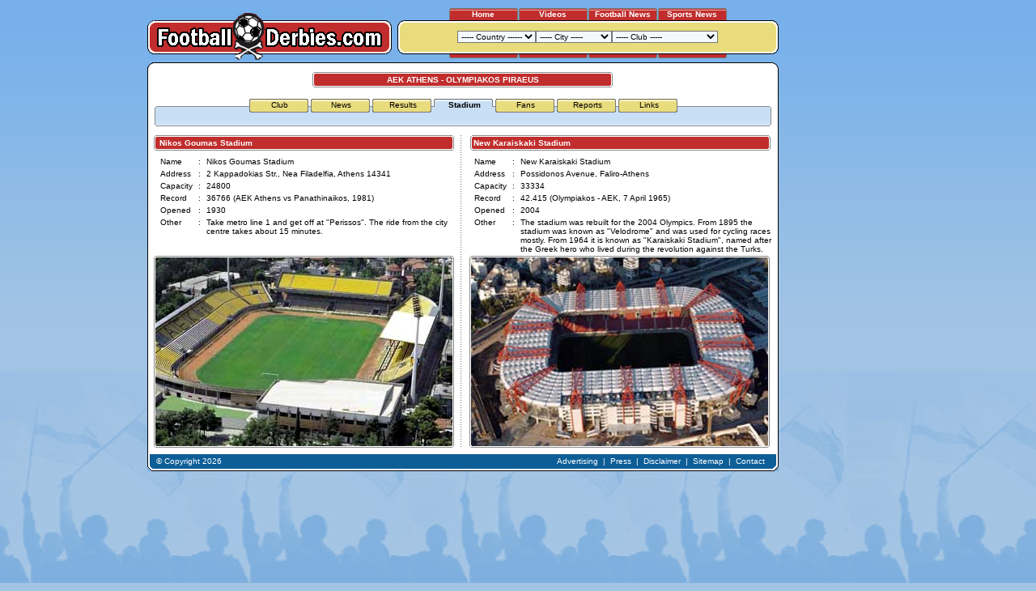

--- FILE ---
content_type: text/html
request_url: https://www.footballderbies.com/stadium/index.php?id=76
body_size: 9161
content:
<!DOCTYPE html PUBLIC "-//W3C//DTD XHTML 1.0 Transitional//EN" "DTD/xhtml1-transitional.dtd">


<html xmlns="http://www.w3.org/1999/xhtml" xml:lang="en" lang="en">
    <head>
		<title>Nikos Goumas Stadium, New Karaiskaki Stadium</title>
		<meta name="description" content="The matches between AEK Athens and Olympiakos Piraeus are played in Nikos Goumas Stadium, New Karaiskaki Stadium. " />
		<meta name="keywords" content="Nikos Goumas Stadium, New Karaiskaki Stadium, stadium, stadiums, football, derby, derbies, rivalries, rivals, AEK Athens, Olympiakos Piraeus" />
		<link rel="stylesheet" href="../style.css" />
    	<link rel="shortcut icon" href="http://www.footballderbies.com/favicon.ico" type="image/x-icon" />
    </head>
    <body>
	
<!-- Google tag (gtag.js) -->
<script async src="https://www.googletagmanager.com/gtag/js?id=G-T6VKLK21B3"></script>
<script>
  window.dataLayer = window.dataLayer || [];
  function gtag(){dataLayer.push(arguments);}
  gtag('js', new Date());

  gtag('config', 'G-T6VKLK21B3');
</script>

	<script type="text/javascript" src="../functions.js"></script>

		
	<div id="background">
    <div id="container">
        
        <div id="top">
		
            <table cellpadding="0" cellspacing="0">
				<tr>
					<td style="vertical-align:bottom;"><a href="../index.php"><img src="../images/main/top/logo.gif" alt="Back to the FootballDerbies.com homepage" border="0" /></a></td>
					<td style="width:7px;">&nbsp;</td>
					<td style="width:471px;">
					
						<table cellpadding="0" cellspacing="0">
							<tr>
								<td colspan="3" style="text-align: center;">
									
									<table cellpadding="0" cellspacing="0" align="center">
										<tr>
											<td class="button" onMouseOver="this.style.cursor='hand';" onClick="window.location.href='../index.php';"><a href="../index.php" class="link_wit">Home</a></td>
											<!--
											<td style="width: 1px;"></td>
											<td class="button" onMouseOver="this.style.cursor='hand';" onClick="window.location.href='../forum';"><a href="../forum" class="link_wit">Forum</a></td>
											-->
											
											<td style="width: 1px;"></td>
											<td class="button" onMouseOver="this.style.cursor='hand';" onClick="window.location.href='../videos/index.php';"><a href="../videos/index.php" class="link_wit" onclick="_gaq.push(['_trackEvent', 'All', 'Tab', 'Videos']);">Videos</a></td>
										
											<td style="width: 1px;"></td>
											<!--<td class="button" onMouseOver="this.style.cursor='hand';" onClick="window.location.href='../reviews';"><a href="../reviews" class="link_wit" onclick="_gaq.push(['_trackEvent', 'All', 'Tab', 'Reviews']);">Reviews</a></td>-->
													<td class="button" onMouseOver="this.style.cursor='hand';" onClick="window.location.href='https://footballtoday.com';"><a href="https://footballtoday.com" class="link_wit" onclick="_gaq.push(['_trackEvent', 'All', 'Tab', 'News']);">Football News</a></td>
											<td style="width: 1px;"></td>
											<!--<td class="button" onMouseOver="this.style.cursor='hand';" onClick="window.location.href='../betting';"><a href="../betting" class="link_wit">Betting</a></td>-->
											<td class="button"><a href="https://thesportstoday.com" class="link_wit" target="_blank" onclick="_gaq.push(['_trackEvent', 'All', 'Tab', 'Free Bets']);">Sports News</a></td>
										</tr>
									</table>
									
								</td>
							</tr>
							<tr>
								<td><img src="../images/main/top/left.gif" alt="" /></td>
								<td style="background: url(../images/main/top/bg.gif) repeat-x; width:100%; text-align: center;">
								<form name="topnav" method="get">
<select name="country" onchange="window.open(this.options[this.selectedIndex].value,'_top')"><option value="-">----- Country  ------</option><option value="../index.php?country=5">Argentina</option><option value="../index.php?country=24">Australia</option><option value="../index.php?country=14">Austria</option><option value="../index.php?country=44">Azerbaijan</option><option value="../index.php?country=10">Belgium</option><option value="../index.php?country=52">Bolivia</option><option value="../index.php?country=32">Bosnia & Herz.</option><option value="../index.php?country=19">Brazil</option><option value="../index.php?country=26">Bulgaria</option><option value="../index.php?country=43">Chile</option><option value="../index.php?country=21">Colombia</option><option value="../index.php?country=46">Costa Rica</option><option value="../index.php?country=28">Croatia</option><option value="../index.php?country=38">Cyprus</option><option value="../index.php?country=20">Czech Republic</option><option value="../index.php?country=39">Denmark</option><option value="../index.php?country=41">Ecuador</option><option value="../index.php?country=22">Egypt</option><option value="../index.php?country=1">England</option><option value="../index.php?country=9">France</option><option value="../index.php?country=4">Germany</option><option value="../index.php?country=12">Greece</option><option value="../index.php?country=48">Hungary</option><option value="../index.php?country=27">India</option><option value="../index.php?country=23">Iran</option><option value="../index.php?country=37">Ireland</option><option value="../index.php?country=16">Israel</option><option value="../index.php?country=2">Italy</option><option value="../index.php?country=42">Japan</option><option value="../index.php?country=36">Macedonia</option><option value="../index.php?country=33">Mexico</option><option value="../index.php?country=49">Morocco</option><option value="../index.php?country=8">Netherlands</option><option value="../index.php?country=47">Norway</option><option value="../index.php?country=51">Paraguay</option><option value="../index.php?country=30">Peru</option><option value="../index.php?country=17">Poland</option><option value="../index.php?country=6">Portugal</option><option value="../index.php?country=34">Romania</option><option value="../index.php?country=25">Russia</option><option value="../index.php?country=7">Scotland</option><option value="../index.php?country=15">Serbia</option><option value="../index.php?country=40">Slovakia</option><option value="../index.php?country=35">Slovenia</option><option value="../index.php?country=29">South-Africa</option><option value="../index.php?country=3">Spain</option><option value="../index.php?country=18">Sweden</option><option value="../index.php?country=50">Switzerland</option><option value="../index.php?country=45">Tunesia</option><option value="../index.php?country=13">Turkey</option><option value="../index.php?country=31">Uruquay</option><option value="../index.php?country=11">Wales</option></select><select name="city" onchange="window.open(this.options[this.selectedIndex].value,'_top')"><option value="-">----- City -----</option><option value="../index.php?city=13">Amsterdam</option><option value="../index.php?city=64">Antwerp</option><option value="../index.php?city=22">Arnhem</option><option value="../index.php?city=142">Asuncion</option><option value="../index.php?city=87">Athens</option><option value="../index.php?city=102">Avellaneda</option><option value="../index.php?city=129">Baku</option><option value="../index.php?city=4">Barcelona</option><option value="../index.php?city=54">Belgrade</option><option value="../index.php?city=121">Belo Horizonte</option><option value="../index.php?city=124">Bergamo</option><option value="../index.php?city=84">Bilbao</option><option value="../index.php?city=35">Birmingham</option><option value="../index.php?city=63">Blackburn</option><option value="../index.php?city=81">Bogota</option><option value="../index.php?city=95">Braga</option><option value="../index.php?city=118">Bratislava</option><option value="../index.php?city=52">Breda</option><option value="../index.php?city=123">Brescia</option><option value="../index.php?city=38">Bristol</option><option value="../index.php?city=18">Bruges</option><option value="../index.php?city=17">Brussels</option><option value="../index.php?city=109">Bucharest</option><option value="../index.php?city=135">Budapest</option><option value="../index.php?city=44">Buenos Aires</option><option value="../index.php?city=62">Burnley</option><option value="../index.php?city=66">Cairo</option><option value="../index.php?city=85">Calcutta</option><option value="../index.php?city=65">Cali</option><option value="../index.php?city=33">Cardiff</option><option value="../index.php?city=136">Casablanca</option><option value="../index.php?city=144">Chorzow</option><option value="../index.php?city=117">Copenhagen</option><option value="../index.php?city=126">Curitiba</option><option value="../index.php?city=127">Derby</option><option value="../index.php?city=28">Dortmund</option><option value="../index.php?city=114">Dublin</option><option value="../index.php?city=46">Dundee</option><option value="../index.php?city=45">Edinburgh</option><option value="../index.php?city=98">Eindhoven</option><option value="../index.php?city=128">Ganja</option><option value="../index.php?city=27">Gelsenkirchen</option><option value="../index.php?city=47">Genoa</option><option value="../index.php?city=1">Glasgow</option><option value="../index.php?city=131">Gothenburg</option><option value="../index.php?city=58">Graz</option><option value="../index.php?city=107">Guadalajara</option><option value="../index.php?city=119">Guayaquil</option><option value="../index.php?city=96">Guimaraes</option><option value="../index.php?city=55">Haifa</option><option value="../index.php?city=71">Heerenveen</option><option value="../index.php?city=36">Ipswich</option><option value="../index.php?city=3">Istanbul</option><option value="../index.php?city=139">Izmir</option><option value="../index.php?city=97">Johannesburg</option><option value="../index.php?city=122">Krakow</option><option value="../index.php?city=26">La Coruna</option><option value="../index.php?city=90">La Palma</option><option value="../index.php?city=143">La Paz</option><option value="../index.php?city=105">La Plata</option><option value="../index.php?city=72">Leeuwarden</option><option value="../index.php?city=69">Lens</option><option value="../index.php?city=68">Lille</option><option value="../index.php?city=99">Lima</option><option value="../index.php?city=7">Lisbon</option><option value="../index.php?city=10">Liverpool</option><option value="../index.php?city=111">Ljubljana</option><option value="../index.php?city=138">Lodz</option><option value="../index.php?city=2">London</option><option value="../index.php?city=24">Lyon</option><option value="../index.php?city=20">Madrid</option><option value="../index.php?city=5">Manchester</option><option value="../index.php?city=112">Maribor</option><option value="../index.php?city=16">Marseille</option><option value="../index.php?city=80">Medellin</option><option value="../index.php?city=70">Melbourne</option><option value="../index.php?city=73">Metz</option><option value="../index.php?city=106">Mexico City</option><option value="../index.php?city=40">Milan</option><option value="../index.php?city=78">Monaco</option><option value="../index.php?city=100">Montevideo</option><option value="../index.php?city=79">Moscow</option><option value="../index.php?city=108">Mostar</option><option value="../index.php?city=50">Munich</option><option value="../index.php?city=74">Nancy</option><option value="../index.php?city=76">Nantes</option><option value="../index.php?city=6">Newcastle</option><option value="../index.php?city=77">Nice</option><option value="../index.php?city=116">Nicosia</option><option value="../index.php?city=21">Nijmegen</option><option value="../index.php?city=37">Norwich</option><option value="../index.php?city=39">Nottingham</option><option value="../index.php?city=134">Oslo</option><option value="../index.php?city=15">Paris</option><option value="../index.php?city=94">Plovdiv</option><option value="../index.php?city=19">Porto</option><option value="../index.php?city=115">Porto Alegre</option><option value="../index.php?city=32">Portsmouth</option><option value="../index.php?city=60">Prague</option><option value="../index.php?city=75">Rennes</option><option value="../index.php?city=59">Rio de Janeiro</option><option value="../index.php?city=43">Rome</option><option value="../index.php?city=103">Rosario</option><option value="../index.php?city=14">Rotterdam</option><option value="../index.php?city=23">Saint Etienne</option><option value="../index.php?city=132">Salvador</option><option value="../index.php?city=133">San Jose</option><option value="../index.php?city=83">San Sebastian</option><option value="../index.php?city=125">Santiago</option><option value="../index.php?city=86">Sao Paulo</option><option value="../index.php?city=101">Sarajevo</option><option value="../index.php?city=51">Seville</option><option value="../index.php?city=42">Sheffield</option><option value="../index.php?city=113">Skopje</option><option value="../index.php?city=82">Sofia</option><option value="../index.php?city=31">Southampton</option><option value="../index.php?city=92">Split</option><option value="../index.php?city=61">Stockholm</option><option value="../index.php?city=41">Stoke On Trent</option><option value="../index.php?city=29">Sunderland</option><option value="../index.php?city=34">Swansea</option><option value="../index.php?city=141">Sydney</option><option value="../index.php?city=67">Tehran</option><option value="../index.php?city=56">Tel Aviv</option><option value="../index.php?city=91">Tenerife</option><option value="../index.php?city=88">Thessaloniki</option><option value="../index.php?city=53">Tilburg</option><option value="../index.php?city=120">Tokyo</option><option value="../index.php?city=137">Trabzon</option><option value="../index.php?city=130">Tunis</option><option value="../index.php?city=48">Turin</option><option value="../index.php?city=49">Verona</option><option value="../index.php?city=57">Vienna</option><option value="../index.php?city=25">Vigo</option><option value="../index.php?city=110">Warsaw</option><option value="../index.php?city=12">West Bromwich</option><option value="../index.php?city=104">Wolverhampton</option><option value="../index.php?city=145">Zabrze</option><option value="../index.php?city=93">Zagreb</option><option value="../index.php?city=140">Zurich</option></select><select name="club" onchange="window.open(this.options[this.selectedIndex].value,'_top')"><option value="-">----- Club -----</option><option value="../index.php?club=75">1860 Munchen</option><option value="../index.php?club=54">AC Milan</option><option value="../index.php?club=142">AEK Athens</option><option value="../index.php?club=100">AIK Stockholm</option><option value="../index.php?club=17">Ajax</option><option value="../index.php?club=112">Al Ahly</option><option value="../index.php?club=231">Alajuelense</option><option value="../index.php?club=164">Alianza Lima</option><option value="../index.php?club=180">America</option><option value="../index.php?club=107">America de Cali</option><option value="../index.php?club=23">Anderlecht</option><option value="../index.php?club=197">Apoel Nicosia</option><option value="../index.php?club=145">Aris Saloniki</option><option value="../index.php?club=1">Arsenal</option><option value="../index.php?club=127">AS Monaco</option><option value="../index.php?club=123">AS Nancy</option><option value="../index.php?club=60">AS Roma</option><option value="../index.php?club=40">Aston Villa</option><option value="../index.php?club=213">Atalanta Bergamo</option><option value="../index.php?club=136">Atletic Bilbao</option><option value="../index.php?club=84">Atletico Madrid</option><option value="../index.php?club=208">Atletico Mineiro</option><option value="../index.php?club=130">Atletico Nacional</option><option value="../index.php?club=218">Atletico Paranaense</option><option value="../index.php?club=91">Austria Wien</option><option value="../index.php?club=228">Bahia</option><option value="../index.php?club=25">Barcelona</option><option value="../index.php?club=205">Barcelona SC</option><option value="../index.php?club=74">Bayern Munchen</option><option value="../index.php?club=10">Benfica</option><option value="../index.php?club=203">Besiktas JK</option><option value="../index.php?club=79">Betis Sevilla</option><option value="../index.php?club=49">Birmingham City</option><option value="../index.php?club=101">Blackburn Rovers</option><option value="../index.php?club=153">Boavista</option><option value="../index.php?club=62">Boca Juniors</option><option value="../index.php?club=194">Bohemians</option><option value="../index.php?club=247">Bolivar</option><option value="../index.php?club=33">Borussia Dortmund</option><option value="../index.php?club=156">Botafogo</option><option value="../index.php?club=152">Botev Plovdiv</option><option value="../index.php?club=168">Brentford FC</option><option value="../index.php?club=212">Brescia</option><option value="../index.php?club=46">Bristol City</option><option value="../index.php?club=47">Bristol Rovers</option><option value="../index.php?club=200">Brondby IF</option><option value="../index.php?club=102">Burnley</option><option value="../index.php?club=121">Cambuur</option><option value="../index.php?club=38">Cardiff City</option><option value="../index.php?club=31">Celta de Vigo</option><option value="../index.php?club=3">Celtic FC</option><option value="../index.php?club=82">Cercle Brugge</option><option value="../index.php?club=246">Cerro Porteno</option><option value="../index.php?club=50">Chelsea</option><option value="../index.php?club=73">Chievo Verona</option><option value="../index.php?club=179">Chivas</option><option value="../index.php?club=223">Club Africain</option><option value="../index.php?club=24">Club Brugge</option><option value="../index.php?club=217">Colo Colo</option><option value="../index.php?club=158">Corinthians</option><option value="../index.php?club=219">Coritiba</option><option value="../index.php?club=211">Cracovia Krakow</option><option value="../index.php?club=209">Cruzeiro</option><option value="../index.php?club=128">CSKA Moscow</option><option value="../index.php?club=134">CSKA Sofia</option><option value="../index.php?club=108">Deportivo Cali</option><option value="../index.php?club=30">Deportivo de la Coruna</option><option value="../index.php?club=220">Derby County</option><option value="../index.php?club=184">Dinamo Bucharest</option><option value="../index.php?club=150">Dinamo Zagreb</option><option value="../index.php?club=99">Djurgardens IF</option><option value="../index.php?club=67">Dundee FC</option><option value="../index.php?club=66">Dundee United</option><option value="../index.php?club=138">East Bengal</option><option value="../index.php?club=204">Emelec</option><option value="../index.php?club=163">Espanyol</option><option value="../index.php?club=224">Esperance</option><option value="../index.php?club=114">Esteghlal</option><option value="../index.php?club=178">Estudiantes</option><option value="../index.php?club=14">Everton</option><option value="../index.php?club=199">FC Copenhagen</option><option value="../index.php?club=125">FC Nantes</option><option value="../index.php?club=206">FC Tokyo</option><option value="../index.php?club=244">FC Zurich</option><option value="../index.php?club=76">Fenerbahce</option><option value="../index.php?club=234">Ferencvaros</option><option value="../index.php?club=18">Feyenoord</option><option value="../index.php?club=171">FK Sarajevo</option><option value="../index.php?club=95">Flamengo</option><option value="../index.php?club=96">Fluminense</option><option value="../index.php?club=51">Fulham</option><option value="../index.php?club=77">Galatasaray</option><option value="../index.php?club=69">Genoa</option><option value="../index.php?club=104">Germinal Beerschot</option><option value="../index.php?club=177">Gimnasia</option><option value="../index.php?club=251">Gornik Zabrze</option><option value="../index.php?club=242">Goztepe</option><option value="../index.php?club=243">Grasshoppers</option><option value="../index.php?club=94">Grazer AK</option><option value="../index.php?club=195">Gremio</option><option value="../index.php?club=149">Hajduk Split</option><option value="../index.php?club=225">Hammarby</option><option value="../index.php?club=87">Hapoel Haifa</option><option value="../index.php?club=90">Hapoel Tel Aviv</option><option value="../index.php?club=64">Hearts</option><option value="../index.php?club=120">Heerenveen</option><option value="../index.php?club=72">Hellas Verona</option><option value="../index.php?club=65">Hibernian</option><option value="../index.php?club=215">Huracan</option><option value="../index.php?club=226">IFK Goteborg</option><option value="../index.php?club=172">Independiente</option><option value="../index.php?club=131">Independiente Medellin</option><option value="../index.php?club=202">Inter Bratislava</option><option value="../index.php?club=55">Inter Milan</option><option value="../index.php?club=196">Internacional</option><option value="../index.php?club=41">Ipswich Town</option><option value="../index.php?club=71">Juventus</option><option value="../index.php?club=160">Kaizer Chiefs</option><option value="../index.php?club=221">Kapaz</option><option value="../index.php?club=241">Karsiyaka</option><option value="../index.php?club=147">Las Palmas</option><option value="../index.php?club=61">Lazio Roma</option><option value="../index.php?club=187">Legia Warsaw</option><option value="../index.php?club=117">Lens</option><option value="../index.php?club=135">Levski Sofia</option><option value="../index.php?club=116">Lille</option><option value="../index.php?club=13">Liverpool FC</option><option value="../index.php?club=239">LKS Lodz</option><option value="../index.php?club=151">Lokomotiv Plovdiv</option><option value="../index.php?club=233">Lyn</option><option value="../index.php?club=88">Maccabi Haifa</option><option value="../index.php?club=89">Maccabi Tel Aviv</option><option value="../index.php?club=48">Manchester City</option><option value="../index.php?club=43">Manchester United</option><option value="../index.php?club=118">Melbourne Victory</option><option value="../index.php?club=122">Metz</option><option value="../index.php?club=132">Millonarios</option><option value="../index.php?club=45">Millwall FC</option><option value="../index.php?club=139">Mohun Bagan</option><option value="../index.php?club=80">NAC Breda</option><option value="../index.php?club=167">Nacional Montevideo</option><option value="../index.php?club=26">NEC Nijmegen</option><option value="../index.php?club=222">Neftci</option><option value="../index.php?club=35">Newcastle United</option><option value="../index.php?club=175">Newell's Old Boys</option><option value="../index.php?club=190">NK Maribor</option><option value="../index.php?club=183">NK Zagreb</option><option value="../index.php?club=42">Norwich City</option><option value="../index.php?club=52">Nottingham Forest</option><option value="../index.php?club=53">Notts County</option><option value="../index.php?club=126">OGC Nice</option><option value="../index.php?club=245">Olimpia</option><option value="../index.php?club=189">Olimpija Ljubljana</option><option value="../index.php?club=144">Olympiakos Piraeus</option><option value="../index.php?club=29">Olympique Lyon</option><option value="../index.php?club=20">Olympique Marseille</option><option value="../index.php?club=198">Omonia Nicosia</option><option value="../index.php?club=227">Orgryte IS</option><option value="../index.php?club=161">Orlando Pirates</option><option value="../index.php?club=141">Palmeiras</option><option value="../index.php?club=143">Panathinaikos</option><option value="../index.php?club=146">PAOK Saloniki</option><option value="../index.php?club=19">Paris St. Germain</option><option value="../index.php?club=86">Partizan Belgrade</option><option value="../index.php?club=166">Penarol</option><option value="../index.php?club=115">Perspolis</option><option value="../index.php?club=188">Polonia Warsaw</option><option value="../index.php?club=56">Port Vale</option><option value="../index.php?club=21">Porto</option><option value="../index.php?club=37">Portsmouth</option><option value="../index.php?club=162">PSV Eindhoven</option><option value="../index.php?club=169">QPR</option><option value="../index.php?club=173">Racing Club</option><option value="../index.php?club=237">Raja</option><option value="../index.php?club=4">Rangers FC</option><option value="../index.php?club=186">Rapid Bucharest</option><option value="../index.php?club=92">Rapid Wien</option><option value="../index.php?club=22">Real Madrid</option><option value="../index.php?club=137">Real Sociedad</option><option value="../index.php?club=85">Red Star Belgrade</option><option value="../index.php?club=63">River Plate</option><option value="../index.php?club=174">Rosario Central</option><option value="../index.php?club=103">Royal Antwerp FC</option><option value="../index.php?club=250">Ruch Chorzow</option><option value="../index.php?club=28">Saint Etienne</option><option value="../index.php?club=68">Sampdoria</option><option value="../index.php?club=214">San Lorenzo</option><option value="../index.php?club=133">Santa Fe</option><option value="../index.php?club=140">Sao Paulo</option><option value="../index.php?club=230">Saprissa</option><option value="../index.php?club=32">Schalke 04</option><option value="../index.php?club=78">Sevilla FC</option><option value="../index.php?club=193">Shamrock Rovers</option><option value="../index.php?club=58">Sheffield United</option><option value="../index.php?club=59">Sheffield Wednesday</option><option value="../index.php?club=98">Slavia Prague</option><option value="../index.php?club=192">Sloga J. Skopje</option><option value="../index.php?club=201">Slovan Bratislava</option><option value="../index.php?club=36">Southampton</option><option value="../index.php?club=97">Sparta Prague</option><option value="../index.php?club=83">Sparta Rotterdam</option><option value="../index.php?club=129">Spartak Moscow</option><option value="../index.php?club=154">Sporting Braga</option><option value="../index.php?club=11">Sporting Lisbon</option><option value="../index.php?club=124">Stade Rennes</option><option value="../index.php?club=185">Steaua Bucharest</option><option value="../index.php?club=57">Stoke City</option><option value="../index.php?club=93">Sturm Graz</option><option value="../index.php?club=34">Sunderland AFC</option><option value="../index.php?club=39">Swansea City</option><option value="../index.php?club=119">Sydney FC</option><option value="../index.php?club=148">Tenerife</option><option value="../index.php?club=248">The Strongest</option><option value="../index.php?club=207">Tokyo Verdy 1969</option><option value="../index.php?club=70">Torino</option><option value="../index.php?club=2">Tottenham Hotspur</option><option value="../index.php?club=238">Trabzonspor</option><option value="../index.php?club=235">Ujpest</option><option value="../index.php?club=249">Universidad Catolica</option><option value="../index.php?club=216">Universidad de Chile</option><option value="../index.php?club=165">Universitario</option><option value="../index.php?club=232">Valerenga</option><option value="../index.php?club=191">Vardar Skopje</option><option value="../index.php?club=157">Vasco da Gama</option><option value="../index.php?club=181">Velez Mostar</option><option value="../index.php?club=27">Vitesse Arnhem</option><option value="../index.php?club=229">Vitoria</option><option value="../index.php?club=155">Vitoria Guimaraes</option><option value="../index.php?club=15">West Bromwich Albion</option><option value="../index.php?club=44">West Ham United</option><option value="../index.php?club=240">Widzew Lodz</option><option value="../index.php?club=81">Willem II</option><option value="../index.php?club=210">Wisla Krakow</option><option value="../index.php?club=176">Wolverh. Wanderers</option><option value="../index.php?club=236">Wydad</option><option value="../index.php?club=113">Zamalek</option><option value="../index.php?club=170">Zeljeznicar</option><option value="../index.php?club=182">Zrinjski Mostar</option></select>

</form>
								</td>
								<td><img src="../images/main/top/right.gif" alt="" /></td>
							</tr>
							<tr>
								<td colspan="3" style="text-align: center;">
									
									<table cellpadding="0" cellspacing="0" align="center">
										<tr>
											<td class="button_bottom"></td>
											<td style="width: 1px;"></td>
											<td class="button_bottom"></td>
											<td style="width: 1px;"></td>
											<td class="button_bottom"></td>
											<!--
											<td style="width: 1px;"></td>
											<td class="button_bottom"></td>
											-->
											<td style="width: 1px;"></td>
											<td class="button_bottom"></td>
										</tr>
									</table>
									
								</td>
							</tr>
							<tr>
								<td colspan="3" style="height:2px;"></td>
							</tr>
						</table>
					
					</td>
				</tr>
			</table>
			
        </div>
        
        <div class="t">
            <div class="b">
                <div class="l">
                    <div class="r">
                        <div class="bl">
                            <div class="br">
                                <div class="tl">
                                    <div class="tr">

<div id="content">                                    
<!-- START CONTENT -->
<table cellpadding="0" cellspacing="0" style="margin-top: 6px;">
	<tr>
		<td colspan="3" align="center">
			
			<table><tr><td width="371" height="19" style="background-image: url('../images/main/titel.gif'); background-repeat: no-repeat; background-position: center;" class="header_wit" align="center"><h1>AEK ATHENS - OLYMPIAKOS PIRAEUS</h1></td></tr></table><br />			

<!-- START NAV -->

<table cellpadding="0" cellspacing="0" style="width:762px;">
	<tr>
		<td style="background: url('../images/introtekst_top.gif') no-repeat; width:762px; height:2px;" align="center">
		
			<table cellpadding="0" cellspacing="0" align="center">
				<tr>
					<td style="width:4px;"></td>
					<td class="tab" onMouseOver="this.style.cursor='hand';" onClick="window.location.href='../redirect.php?wid=76&pid=1';"><a href="../redirect.php?wid=76&pid=1" class="link_zwart">Club</a></td><td class="tab" onMouseOver="this.style.cursor='hand';" onClick="window.location.href='../redirect.php?wid=76&pid=9';"><a href="../redirect.php?wid=76&pid=9" class="link_zwart">News</td><td class="tab" onMouseOver="this.style.cursor='hand';" onClick="window.location.href='../redirect.php?wid=76&pid=10';"><a href="../redirect.php?wid=76&pid=10" class="link_zwart">Results</td><td class="tab2">Stadium</td><td class="tab" onMouseOver="this.style.cursor='hand';" onClick="window.location.href='../redirect.php?wid=76&pid=5';"><a href="../redirect.php?wid=76&pid=5" class="link_zwart">Fans</a></td><td class="tab" onMouseOver="this.style.cursor='hand';" onClick="window.location.href='../redirect.php?wid=76&pid=2';"><a href="../redirect.php?wid=76&pid=2" class="link_zwart">Reports</a></td><td class="tab" onMouseOver="this.style.cursor='hand';" onClick="window.location.href='../redirect.php?wid=76&pid=4';"><a href="../redirect.php?wid=76&pid=4" class="link_zwart">Links</a></td>				</tr>
			</table>
		
		</td>
	</tr>
	<tr>
		<td style="border-left: 1px solid #8b8b8b; border-right: 1px solid #8b8b8b; background: url('../images/introtekst_gradient.gif') repeat-x; background-color: #e6f2fd; padding-top: 5px;">
			
			<table cellpadding="0" cellspacing="0" align="center">
				<tr>
					<td align="center"></td>
				</tr>
				<tr>
					<td style="padding: 5px; text-align:center;" align="center">
										</td>
				</tr>
			</table>
			
		</td>
	</tr>
	<tr>
		<td style="background: url('../images/introtekst_bottom.gif') no-repeat; width:762px; height:2px;"></td>
	</tr>
</table>

<!-- END NAV -->
		</td>
	</tr>
	<tr>
		<td colspan="3" style="height: 5px;">&nbsp;</td>
	</tr>
	<tr>
		<td valign="top" style="width:50%">
		
						
			<table cellpadding="0" cellspacing="0" style="width:100%">
				<tr>
					<td width="371" height="19" style="background-image: url('../images/main/titel.gif'); background-repeat: no-repeat; background-position: center;" class="header_wit">
						<h1>&nbsp;&nbsp;&nbsp;&nbsp;Nikos Goumas Stadium</h1>
					</td>
				</tr>
				<tr>
					<td>

						<table style="margin-left: 10px; margin-top: 5px;">
						<tr><td valign="top">Name</td><td valign="top">&nbsp;:&nbsp;</td><td valign="top">Nikos Goumas Stadium</td></tr><tr><td valign="top">Address</td><td valign="top">&nbsp;:&nbsp;</td><td valign="top">2 Kappadokias Str., Nea Filadelfia, Athens 14341</td></tr><tr><td valign="top">Capacity</td><td valign="top">&nbsp;:&nbsp;</td><td valign="top">24800</td></tr><tr><td valign="top">Record</td><td valign="top">&nbsp;:&nbsp;</td><td valign="top">36766 (AEK Athens vs Panathinaikos, 1981)</td></tr><tr><td valign="top">Opened</td><td valign="top">&nbsp;:&nbsp;</td><td valign="top">1930</td></tr><tr><td valign="top">Other</td><td valign="top">&nbsp;:&nbsp;</td><td valign="top">Take metro line 1 and get off at "Perissos". The ride from the city centre takes about 15 minutes. </td></tr>							
							<tr>
								<td colspan="3" style="height: 5px;"></td>
							</tr>
						</table>
			
					</td>
				</tr>
			</table>
			
		<td rowspan="2" style="background: url(../images/main/dots_v.gif) repeat-y;"><img src="../images/main/1px.gif" width="7" alt="" /></td>
		<td valign="top" style="width:50%">
		
						
			<table cellpadding="0" cellspacing="0" style="width:100%">
				<tr>
					<td width="371" height="19" style="background-image: url('../images/main/titel.gif'); background-repeat: no-repeat; background-position: center;" class="header_wit">
						<h1>&nbsp;&nbsp;&nbsp;&nbsp;New Karaiskaki Stadium</h1>
					</td>
				</tr>
				<tr>
					<td>
					
						<table style="margin-left: 10px; margin-top: 5px;">
						<tr><td valign="top">Name</td><td valign="top">&nbsp;:&nbsp;</td><td valign="top">New Karaiskaki Stadium</td></tr><tr><td valign="top">Address</td><td valign="top">&nbsp;:&nbsp;</td><td valign="top">Possidonos Avenue, Faliro-Athens</td></tr><tr><td valign="top">Capacity</td><td valign="top">&nbsp;:&nbsp;</td><td valign="top">33334</td></tr><tr><td valign="top">Record</td><td valign="top">&nbsp;:&nbsp;</td><td valign="top">42.415 (Olympiakos - AEK, 7 April 1965)</td></tr><tr><td valign="top">Opened</td><td valign="top">&nbsp;:&nbsp;</td><td valign="top">2004</td></tr><tr><td valign="top">Other</td><td valign="top">&nbsp;:&nbsp;</td><td valign="top">The stadium was rebuilt for the 2004 Olympics. From 1895 the stadium was known as "Velodrome" and was used for cycling races mostly. From 1964 it is known as "Karaiskaki Stadium", named after the Greek hero who lived during the revolution against the Turks.</td></tr>						</table>
						
					</td>
				</tr>
			</table>
		
		</td>
	</tr>
	<tr>
		<td align="center" valign="bottom">
			<table cellpadding="0" cellspacing="0"><tr><td style="background: url(../images/stadion/nikos_goumas.jpg) no-repeat; width:371px; height:237px;"><img src="../images/main/overlay.gif" alt="" /></td></tr></table>		
		</td>
		<td align="center" valign="bottom">
			<table cellpadding="0" cellspacing="0"><tr><td style="background: url(../images/stadion/karaiskaki.jpg) no-repeat; width:371px; height:237px;"><img src="../images/main/overlay.gif" alt="" /></td></tr></table>		</td>
	</tr>
	<tr>
		<td colspan="3" style="height: 6px;"></td>
	</tr>
</table>

<!-- END CONTENT -->
</div>                          
                                        <div id="bottom">
											<table cellpadding="0" cellspacing="0" style="width:100%; height: 18px;">
												<tr>
													<td><span class="wit">&nbsp;&copy; Copyright 2026</span></td>
													<td style="text-align: right;" class="wit">
														<a href="../advertising.php" class="link_wit">Advertising</a>
														&nbsp;|&nbsp;
														<a href="../press.php" class="link_wit">Press</a>
														&nbsp;|&nbsp;
														<a href="../disclaimer.php" class="link_wit">Disclaimer</a>
														&nbsp;|&nbsp;
														<a href="../sitemap.php" class="link_wit">Sitemap</a>
														&nbsp;|&nbsp;
														<a href="../contact/index.php" class="link_wit">Contact</a>
														&nbsp;&nbsp;
													</td>
												</tr>
											</table>
										</div>
										
                                    </div>
                                </div>
                            </div>
                        </div>
                    </div>
                </div>
            </div>
        </div>
        
        <div id="skyscraper">
							<script type="text/javascript"><!--
				google_ad_client = "pub-4166085891723530";
				google_ad_width = 120;
				google_ad_height = 600;
				google_ad_format = "120x600_as";
				google_ad_type = "text";
				//2006-10-06: Skyscraper
				google_ad_channel ="2054464191";
				google_color_border = "7FB4E8";
				google_color_bg = "7FB4E8";
				google_color_link = "FFFFFF";
				google_color_text = "FFFFFF";
				google_color_url = "000000";
				//--></script>
				<script type="text/javascript" src="http://pagead2.googlesyndication.com/pagead/show_ads.js">
				</script>
			        </div>
        
        <div class="clear"></div>
    
    </div>
	
		<div class="clear"></div>
		
		<div id="tooltip">Tooltip</div>
        
        <script type="text/javascript">
        	document.onmousemove = moveTooltip;
        </script>
		
	</div>
    
	</body>
</html>


--- FILE ---
content_type: text/html
request_url: https://www.footballderbies.com/images/main/overlay.gif
body_size: 722
content:
GIF89as� � ���������   !�   ,    s�  �L�������ڋ�޼�Z�1�扦�ʶ���L�����Nd 
�Ģ�L*�̦�	�J�Ԫ���6��������v�������������k��(8HX8�g���ȸ��)9y�Hy����d���	�JZj��y���
��
+��:k{[�����<�+\l\H|���:��}�M]��l���5���͉>N��]��}������O<_��{�ϟ+�ؾ�I,�p���)-l��ÈM��1�Ō��l�2�ǐ$ٌ,���ɔ,��i	��ʘ4�̬���͜<ý�	�ҿ�D�-���Τ=�2���iͨRcR���*֔Z����5$ذǒ�h�lŴj#�m��-܄r��k7 ޼������o����.��0�t��k�x���&S�f�r�̚�q���(詢G[-m:+��\W������ز�Ү��6w���;.��t��k������2o�9��ҧ�n=1�쌷s������+�/��<����{n�>������Gn���������� R'���h�v&�݂�����E(�yV�ޅ����u�|�����$Bh�����,���0r(��h��9��َ��c)=�ǐDz䑟��L6)R�Pf��nTi�IRf9̖\F��tx)&#a�y�h&r�.��? �i��t
��~ة'y�Iş�J!�Pj�N|&�䢌F9�]F*)��V�����Et����Ĩ��*����)���Z)����(��ښ(���:(����'�z
{'�t'�n�*�&�h:[&�bJ�%�\Z�%�Vj;%�Pz�$�J�{$�D�$�>��#�9�k#�3�#�-ګ"�'�K"�!��!�
�!�,!�*� �	:l �J ��Y���iL��y��뉌��,�ߩ����'��p�6ߌs�:��s�>��\�@t�F�t�J/�t�P  ;

--- FILE ---
content_type: text/html
request_url: https://www.footballderbies.com/images/main/bl.gif
body_size: -67
content:
GIF89a  �  ���		[�4{�)q�[�#m�
\�i�	��   ���^�                                             !�     ,       ? �<PY��	��:�������m�鮗�VP��8F����  �`8@�P�b���� # ;

--- FILE ---
content_type: text/html
request_url: https://www.footballderbies.com/images/main/tr.gif
body_size: -97
content:
GIF89a  �  v��	a�����7PkIl����c��h����􍍍���x��/EZx�����?]{g��l�е��x��y��y��x�����            !�     ,       !�A]דiPTXmK� �ݛ�h�v@���1�,� ;

--- FILE ---
content_type: text/html
request_url: https://www.footballderbies.com/images/main/tab2.gif
body_size: -71
content:
GIF89aL  � ������zyu���������������!�   ,    L   �X���0�I]9x�ͻ�`(�$�`�P�l�p,ϴ+�B��|o��p����dȘS:�̧��Zyիvd�zG($�`�����ln��������� ���������jD������(|�������~uz�������(	 ;

--- FILE ---
content_type: text/html
request_url: https://www.footballderbies.com/images/stadion/nikos_goumas.jpg
body_size: 21230
content:
���� JFIF   d d  �� Ducky     (  �� Adobe d�   �� � 			
$$''$$53335;;;;;;;;;;%% ## ((%%((22022;;;;;;;;;;��  �s" �� �                             !1AQa"q�2����BR#br3тC�ᒢ�$���Sc4sT�       !1AQa"q���2BR��r�C��   ? ǯ�H�!tQ��ݧp5U�K\�N����Q&S��T��q$���RA��:vڅ�HԂ1\�|JT�m����m��GPL���%O}F�WQǆ��pXg;��4��xI����1��H:Z���w�76�h)�����R-k����N�k(����U�#���nfݵ�[ƞ�2��tM�R��"7*��}n=�x�J��r��}u�Mz��h�>�?��4����YW��;%�?�q�w��j��4��D[�`t� (���N�e��	,�3��6���Z�c��@���V$�cM�l��O}��A�C:�6@<��!8`r���<��O��O��H�S�Fڐ��)O�m	h:���^`T���R̀�(�,�Y.�&����S%��.�_��M3Q�
�xs�kmN��6.>D�±��<�#��F��i��P� c�i ��wZ�����D2�D�H�]��=�HL1"Ir& �#drk���Kba s�h0�e4��]Đ�� �C���,lՃ$O2J����X5�4�GP��-�Y	>k:�8�k��22f��wD�K�� �{*��s/��G�bI4!|�s�Y���S�g�9���QH�K�H�'��Z�����$6��Zn'K��g9Lj ��3lA`F��V=�,N�ˆ�$D!*�?�m=:�3�F4��ؑ���h��{~Y��I �$X����K1���u.��<؋�ڷ6M�q���ix��R�ā2��(UU��E�� ��Rǎ�DZP4jI����*�ފ�k?+��(H��F�RM�YG���бDSmwY��=Ƭ��w��v�bJͳ=�n%�<5����bm�Ǎ^���@n�E�X�����a���^�Ԣl� ؾ[��}��۸\��)l�l �w\T��4�%�/�X[m���9[˪�\���(�	C�r���Jʼ�P\��m/K����$�\�4ʂH���?H�\�|���2v����K,�̐�23��&����D1�Z|x�˝��k�n��ص]�qB\V1�,� ܍4ܨ�aw��𨻸P	6��՞�����C�ʪ�;�ǻ�7l1�3�V��)�p��`��'*F��ې# ���;}դ��c+!%T��m�![#�&rD:��6�f���ړ>з9[ߘH@.X��h�}$�Ż'�1�+�� /x5'M|.���{ gY� )�m>ڒ>��2��C����$��S�������!I�Ą�ae2� )$r��#�u���/�'� ���k-kva#n˕dg��e�@���½�Y�[�,� �wj��d�]���]�x�[tr:� χ��Cӛ3�"4O�R�`xi�������O!�fP
�k����=1:|�ɏҺ�1 ��.8�*����r̖��6Oyq2e�D?��B��Ut����=-���A�r3;s/����,��j�K����Q��|�qdf.�xRt<�^�"��2��VQ�!'��/ƫr��bpW� )��� �.��y-~]�/��][[n����x�j�!#�C"2��/a��PdKsp,;li��@�bj��ۈ�8�(��Ỹ�rN�A�c�몢Q�3�EZ�0�����c�ǅ1O#G��!`v��줏!"��]�"����73:a��fs`N�w��V��:̑P��$ qTƷ���&'��I�R5���$��v�R��Н���f�$>Q�[Q1�a^Bc@���{�ۿm� ��b���eY����͑�wi�Fp=����$3#� � �oGrz�N�ɋ($�� ��R����þ���Y�י�FD��|�Q;�! ֆ�$�����f�*/�ڲ�.�M��ł�r�1����V�UTi`�jn���`,��<"5�����Bw`$������5#���N�a��>VH4� 4��yj�ce�α�ȥK)$[[�����8�};�M����mpǁ��ϭOF���|ܳ�$��j��7f����=I���nm�P[��މ1��7+w[AR��yʭ���q֪��vb�8^�)��M(���-�ץo��B.*a��"p������G��-0�>) �X�{�&2JH �� ��[V9�wTe����>"��պ����_Ѳ�e�oĦ��#2	@���fC>�
���w���g6)�X��c�HU���6K�&�o�
N���8�D�mB�*m�����e���V%923\��b���q���e�.�N�	2a7y��G oPɁcΙ=.n|��H�յ�_�k�D�_'u����~c�^ekw����m� ����Q�y����TFcPWB[w�iN�L�6��V��r;���G�{��_�h�ƪ��@��f�s�w���7!F�ݠ�}�)Ȟ|y�P����Z����Ϗ=��*&��-��$ݺ���)��.�h_�n�ƌ޵��S��m�B�5��Ԓx���nP� �����j�zIk�C������O�ϐ�M�6��(���.���U�S��au	�:�}1��$(b�� 	��_��԰6&Q��5@C�󮵢��LU�Ek�N�'�rD����np,��`��֯��}�U�-~�w��Hӽ'�dK!Z �w)3�>��^Li$,����sv�(����t~��e2��E6�tap=ƫ�z�dJ���I$�v`J�^��V�w��>+%��x�\�
j��6�{��aT`�Y|=ժ����wm��ȶ���I�)�������qƩs�>J��*�� ��D�F� #u�`=�G�x�'���ː�$m��EƍĹ!�8[�aq�V��LB����������j�>��������2��]���8ʬ�:�;�KffI�c�P���Z�$���n"9	���v�qB��.���H�c��[i7�*~���E=�b�y�_�<S:�O��"��P�}�yW2�d|q�5f*�*=�>I:�2ĆGlx���{���1ڤm��+Y���><r��G�n�v���ӳڰ
�ڸ��x�����sn�7uv;���^K ��6�K"h�y0b;c�Ff�K)[_x"�I.*�E��+�o~�N�>�6m2���2*31Xu�v��)Q��ne��u]�� �S�|�L���6j7~k{*�D���G�o��f����б���]D��G/���%����X��y�Κ� S4����7�kk®�����\�^38�Sm��������rox�Ƒ��m�����~ڹ��E$�������[�muc?�9���� �� ﮧ/���v$����Q ����)'El���֋��z|���-��`%bTN�.����E�.���#�O.���b�j�ը�� �ǂ%��rG1��`@����i$���%6�[��y�T��2�lH#���Ie(I��|j���|ĕ"T��渰_���iWn�n$�0��XN�׺��T���Agc	e*��Q~���׳�z�\�����F�{�F��I07�b&j�e��P�9*�RW�� -��H����7P� �Y���0�&RQ]�*��;������3uh�T�*cS����R�������Up�@�����@5�]�'K�W�pewi�&mō����j(�JfB1b��f{oJ֭��&�8�gO~L$�I%���i���OJ���'����]�`u�i�-�K[��U�ڤ\I`��sdd�4 Y�Wĕ��z7IA�L�g-�V�}W5~�ӗX�{H[��������������Z2t��c�"�6V���/\����x��	���L8�(����Jh�o�-�̊.A��Q,�q�uc��wx�s�u���$�þAk4o�;X^�/j���|��~�\�ʵz0�a̒���	0�ty* GSk�m�z��12z�gL�I!lu<�B.���y��Z�K
�Pd�Yԣh��:qU~������~c>FP������bk^�u,��b�z���E���>*C4��r�% ��i��364x�O+l�i4N��j.���꙱���˒Х�̿é��]K�S�fb�X{{�����n����D��NM00%YI�]��r�޻�݅�����������k����]H������L���{�Ƹ���ږU�j_�懔zX�A�5�lu��^y�-�`4���VS��IH�[����ms[���r'��.���X�V2?Se�c��f���2T��k�� �k;~��iz��"����#�Q�O)�n�����_�� fڰ=I�� �w�ͷe�'��4����[��q�mc���x�e���`>�u���A��ؚ5�\o���{��;��� �e��>\��ے��}�<8��©�Y�qs(S����N���� c��5���"��[���,p4���TC/���ۏ��� ?�(��||��ƿ�9]����8ɾ�,u�)r����j*�\�"x�]*nQ����UJC�b�r�[�\N���@.�M�&�}��qG?;{�tak[K
�z�0G�❋��b�t�&o�`�46W���O(�s����ӳͲs�Cx�̹�g�VG�".M��SaG ������P��uvk�|�C-f�x����F�^h�&8�P�����;��W]��H�m����r�2G��J� y��X1��d���PT�mHzFn><R4lm�\��ȶ�m�"ƫ�6
c���$��	�~�(i��-`�Ä��]�bRtAz��8�hem��c�EE��d}J�~m5ۯuVl��H��t�Ze��5YS��$$����4h?�+"�R���m{�uG讗Ѥ���e?b�L|�v�J���B�@�d��M�k{�WT�5�Z� V�5Ծ�	4{d*.^�w
��P,D����o]&w|�2��c�#��)q�9��Jj��Z�m�C�A$KyM��+��E'�Egm���y:|(%��(l�>ڊu�B,6q%����jub$��d�d��Hd�1u��ܑ6ϐ�v��B��3Z�S�����|�XlV���� �}h���E��_#ӡ8d]N�n���{c�!ÒL,�gN�H���
�#3�-T3}D�q�?N'�ǻ�{��h(.V^oS��;�Y~c�A܊>";�c��Չ��R��x
�[W��!�>���f]��	���Ib�D-�"��u�+*�h�n�;���p�x>Kn�6�ﾟw���M��vMk+@��v��";Y��]Qn�G��v�*c<�{i-��?�Ŵ_ⷰw�U R��E&䋒��S��^�=�2hd� ��l>ـ�T���T1dt�[{Ɏur�[{�H�"��i�81� �� ƒ�}�5�T-S!��,��h�eC�Ϙ���h ���K�yϋ�/��ΰ�� ԍF����L>��Ո9��_����^G�<�8����h�����O�2!���ّ牅�}u��Թ2+ #E]lF�|j�G����Ds������)�[W��W��Z�zd�'>\4v�'�y����̇�8�$F�������u�ig�*U���Q��R468m$7������e��J�^O�X!�α��G綣�rc/X��/R���Ɔh�o�r�,��Ԏ�!JΕD��׿a��SJ�Q#m�@톶�/_�0�FM�X_��Q�z~dd)���EF��(�bO�7W���>MopH<8vR��)�R�M�}�\�����SL �a�JWp�-��9 � }�����h���*�%^�h�q��9�� ɱ?
�O�MUvI�wS���������F<�����q�� ���x�^;��O@�'X�V<����a�:�؉!;O ,O�js��'�I���ЏK���#��-^%�67𚰞�X��i	�b����G�u��a�?��'�y�����Fڽ@7�gn]�/��Uܫ��u�`��8�C�bc}��5Rߦt�'��Q>�p�/ôT�:����%�f���0����}ړ������c�7\PbH�����PI���k�bX�eV����B�mŘX{�:�Z-���d\��8�6FL�iP,c�n��z{�d�#��XB�&I�>�[O⨺A���W���S&�}��Ouz,P�� �B�`�z��*�3ܪӫ<�,��%�X$;^�I�]�7�Ǌ���U���=�c��V�Au�.�/����X|���d���{�,x�������Ǻ��K�>K�6�)��\Xq5<����d۞�ڙ�랃�6�:Q��~�gI��~?u`^R$&K��ō��{��T�ƫ٭�4ֱ^���Q���HHW��W%6u"ەx_Ǎt|~o%gl3;$�ߩ��кN2�h ��4� �YD6�{_��j�w�
# ��c�NĎ/(���n?�]"�����{�º���j�P)a\<�r�&p  �4��ʙ�$�����
�k�MQ� ��y1Z�]�*�n{�ַ�z�e��՝��d�� ����EF��	�-��s��W'���XZWo�<w�����H����79�CM��C��j\�Pt���}$yc����>�X�Σ��r��_楾��Ƈ�Ux�Mi�4�S�ٹ�~SM����8#z0k������&�\@�do9:��
�c�����7A�����vɢ��d�6�M����L��Z!iM�����N��v;a�=�r�`�C��c� �Ù �M��jxT��FW`*�oh�KyT�$��Bſ�Ѹ0���y�0�PG��v��4�X�����2\Y�u�ⱨ�U{���a�j���K[N� � ��>n[N�X4�}Nݸ��Go���_��8W0����������T5�,�����w�Bz�H���D�v��	� ��{>�5<|��GR�eU,���*����<>�� �;sY�{+6^\#j-����&��K��.חtW��jp8�N�c�,��#D[~9;o�]��
���Z�H:~D�X��пh����T�2Hno�_G�0R��2S�;h𨩦�"n=��oM|U��� /�ʑ�K���� ���?�`o�+{�*�F[���=�eJ���������#�6���1u�U�,&����W5n,̧q����1��֓s� {��K�cgk{O�C�B?'��Vz�)+��H�6����_s����;�")<-`mB�8�{i�jD��Qe����������e�s���>.+�[�����uU=2���r����kTW��\��԰��m#�u��??{"�>2S�N��n���G'Kd�MJ���VS���z�>�/�� �e)�Jx�[����IZݑK���w�D>��+
WǕ��G;��6���Щ���"�ux����Ȭ����粏7XER�C�����G����F��J�5�A�ӑ}���c�sc��T�A����jy���Y�-�����,z��is�p��F�������� :�O���7�J�v��*�GAˆ���k�H?G4�	�ɑb��}�j<y�da>�����]��>���0fQ�(ݢ�%I>�9qf�ē%����C���v� 9��M��F�|�jfʔ���bI�:[Z��j��c��3�v�M�X�+���S|��yGq���Z�I��#���������j����C�l �++� ��m5�W�.�j�����$Y9Q�abl�s�������y!�X�U,��/�S�'C�3�K�$?���x������8
�a{�DoYxbx�L8�8�*��\ �UX�[X0���°���=��� Q��n�5�J�KG2O V��U�[/L�?�C3o�u}$��w]mQz��9ő�[mvV8��m����Q/Kz_�|X��2�9MRE@�[Rɸ[�U���T�c�+A'Q�c�6�gs�G�Y��L���}{O =�9}*�@�^M��f���^��L�"yf���f]�)> ��+n
*SoR-�ꌃ���ʖY�����~�� ��N���/�A����R�����W�>������u��V�ɶ�X1��x�'�x|6=�˽���]D��|n��}-�2��d(�y@$����+7�}_��/Lؘ�<�oϔ�~B�z�NfCd�)Ț��<��c^�O��Esͽ��Տm�`�E�#	EF�&9%��vĤ���U�lx��`����_���&G+h#������^+�VUА��㰎>�ͷУ��I�4Kh�ߊ����T�qn[*4k�}� � �?oy�E����]'���1aĿ�ʪ?1�Q,>����G�NG������ ������v΂�,N��+��Ƒ�m�u:�7�b?���`<*�� �Q(��������m�K6�|F1�W��!&Mŋŷ�k�/n?�ݨ)B�� , ��md����V>zڵU�25ݠ�7�
����ޥI�-��,�: 4#��N#��E#D�$vk�Qĝ~-�׍�/�3�-g��Yf�pI��/� &�n�����u���k��i�Ꞡ/'Cb�z��ӧ��L�˕a�q/����񩰺k��iG��O��N~�;����l�G��3���%a��[x�wf����E��#2��b�u�N0x���xG1qbŏj�w��OD�� xv��VbƻA���\���Ɔ�N*�pI��_��P�g�g$����I�<oM��;j�H��Gɷ%�?j��k�f�c�e%�xӒ�RxR��C�3#�	��S�Sw�v�,���W\-\[Z@nl4�!"�ݠ�i��cI}��[��n���#�Z�kS�M�}T���([���s�v�v�{mHk�m)	��&��GN�5������S�]����Y�G���R��z�爧�Ƚޅob�� ��~�z�d.�!>ƙ]n�4��/�u�f�Q�j�=��cc��$$�se�� ��J��������<�s�8�I�`��Z��Y�\#�ʶTjh:~X8����Oj�u-u�	!�Hik��3�k��� rD_���Czީ�k�G���hh�K0�4�lq�wc��Eɯ�7T�?/#2��Y�t!o�k�[W���T�t?���˜ܽ8�_3�#O}x�_�*7��Uz�,tN����'r&	�V:���jӿY��E��nQ�!n7���*,Q�k9�8��I29h�浭`x���Rl?x����ȵ�w���}� �;�WV3wSۿb���V� ��~�WTH�[��p褐f���&���,%m�c7���l�lx���u	�!)^\�A���?�*���Í>;�N4ډ���&K4�#c�9	��������wќL�a���VȕC������ ZOg�q5&M� ���bBbos������#��}_�6A߸�b���?�`�G������V�ӡ]2Ĕ%h�bIs,���P4�,�����S��֮��%��n7<H�_�1�=��b���;^����k�&���vۻ�5U�Rm���,�K����<F�?�������몑� ��)[_����C��U�s"�F.��+�H�n[^��c����Y�^<Uڭ��!��|y��7�� ҳ/�>d�l)n�;���>���ԧ˓dD�m���5׷�;�9�C0�IΡn~�ۺ�a���v�#dk���v�_;�Ӑ��E�G���Pw\�ܝ���x�*텬�[�c���J�T��a�@.��:x�
���5�.?���7�rrS���r�yjc�W�jC�]��i��I����G75�l��P���<:�m���
�M#$��c�����%��WN<8��xS� �i�/B��i���q4�$�'�J	�������þ��7&�)�¸��|^�)���]�vhi� ��4A0<�8�P�ړKXiLani����,˩7��a���8�k�BI�K�,�"4��Ձ!msc�n"�x~��/ՁPZ�Fݞ)�V5`ت�}��W�1��sl!_4�����ގ��8c�O��C�:L����{_k8V���S���5�O��d±�;���F��r��\�сc�*9a�N���E�ȑ�e!m�e���kkǺբ�z���3Ӯ+�+������ t��%\��ʪ,lw�bwU�K��#G�9+�HF�v��Sn���*�-��.�o��Ӿ`~�~�(8V7����wX|fF�8�uk_m��Z�����dN1��tBcVP�\�R�Ím+����޷,Q�hq��'h��Ⱜ���q����>���|Lx�Ř�Z�ϥ��ҨRA+&��z<��2]���X�Qڶ���0�<�c�K3� n�����#ˏ��ĸ�� ;���+m|��-��_cpݿ����75�>>����ꍁ ��L�|H�M��N���#�;8�>>,1�$���{d��[x� "�[p�B����q+\�0��y/�K�߄T��MX�^:��"�n� �?m�y��[T�gN�ܕ��`���

��@�Wj��Oj�ǌ��*4y�V�w�hq_pm�������P�R�t"��]?�&���he��"�e$��Ao�|o��ܪ��ө7�Ā���F>b��#^%�U`C|N��6�=���(p��R�M��dJw.*푕@����8*��Y^�זF�`�awhK |�;b�n��Z���4�4�N���?��ƽҪod�ۄY�L�ym��ƺnp{�G��Dx�g
� ]!��<_��Wt�L���й:��h�QFaǎ%�5�X���\��ӄΞ.��8٦��2 �H&�]���U�d���QJ����@���y�L��q��v~z�,k؛7>G�C����v][�����������nKM���hu��=�Ď�pB�Rٜ�c�(���Kc]`(��F�֚/}u�j@	:P�<8�v�<k��x�I��M��m�~�i7��'ZP���Zp�Jn4�#B�-I{{i��)8jx�P�P��CI�֒���\�u���i� )�\�jM�۲���x�i�ҖҸ���[�����["N���Y�p���.Z4U�!u]���:���kd!̀��kQnHH
���!X�ٌlE�ٴ�쨰 b[xڀ���8\��r&�8��|��������τv2v�^RGg#���sPD��,�2�	9	o����@m��T�~͋'�d<����E�-���Op��{*^��4x��'��'�@��ڊךf�����a���~�-���H�jo�׽/����N-g��4��P8��4���-&��:��t�;j�0J�"Eݑ;�PjL����®><��+����_(:o��<h�w@n����c3Km�+3sd;C�G�Ư�굪����Xp��a�O�����V-���o{Vs��fh�P�!�򩲏��h:�f<P�˒��HX��w������>��n���, �����;}z8�g�O|�.��mO��H��a���{�u>5�!s���#�Ǣ��u��uޘ���:��
_�n�a�8��(��px���++���J��]�����co7q��~��};>\U�@�Ť[��QYā���k��z��� �:�/�k~O3㗎� 箥��n���gBK4����� mO��c)vV�ŋ6�� �e�� �U�:g.�V�ڦ�uӃj4�Yw���pc|%����/��^u����5L��A��<��H�����{y �T^�]W�O�9D�Bl�8�G������1��3���#��胇r(�M��I���s�u��MT|u�����T�_��6m��H2�3"�(�y�PM��U�E�A��~7��Z�8���6F�$w�����Y�e.NGfm���*ƨ�����<PG�o��r2>^%c�?�;�6D�L�q׳²Um�#�|�D�\�~N\���/`��N��E�֔���2�vr�ޝ}8Sx��v$U��Tw��&�"��ړK^�c�J�k�N
����ۛ�V���7��7��׮��hZ��O
p�'��N��jq#��X�*2RP6��4� 8ޔ���������@�(�������{j�m))<k�(���)�Z�okӱ�i����HҔw���\��9����xU��/{h)�<�e����V"��A
-�ziI���R������
�l�� �����"����=�c����fp��#��a���O��.��W	�&i:��\h�|�CdFc�ɻ~���	3:� ���H1%�L�$�ٺ�"�,�׹���ٳ2��X��͕�֝�~S�vFQ���E�)��	6B͐��8	��'q-aݩ�h�鱬Qc�ۍ*G�.��v�]X��c2%���bY��[�5s�+��z%XP�c2<,� ���+����@�ƈ�S���S�@�`	��|��ʟ�5v`�@���X��>^=���&���:ީ�~���D'l���c�C���w�h�\��Z�O�k��~�p؃W=#P�>@��mXX�f溵��<-Z��&o�T�y���Ū�'��jz�P�U�T�u������H��N/���8`4����k�S*)Rd�jۚ�E��ǲ�@������PCӤ0O#��Ms�,m���*����I�/�D�H�C�;t�*xr,i*��s�������t+��@ͩ
��c�z�X�)d76� ����</��T�^������[� �?[�\�Ui�2\ye�۰�(�:��86 8�=��y~w�z�:��02�6�Q��5T�n�Ӂ���c��J�Ğ�J��R���d�*�Wqe�.ѷ�-�>N6gL�&\��D��y��͇r�HӍe�q�qX�u�q�V>è�p�����2�N�`H���d��j��>$�H�x����v'>@8��C��ly"���v��*me,����Yx�l���fr��H51�Xwkƅ���4K����=�}m���$v��ƞk�M;#���6�R��6�K`��*���5>ҕeԊ�'��i��S�
akq���egi$q�h)�&��p?}�%����piV�p� [���Q�ts�#V�� ��Ґf��:��kt_�E'���Zq�1�h#״n_����%+���Է�s���^����=���,HN��J��� H���̒�kX�[h+U�ڔi^ԘA�-�Х��G�l"1��5RODt��J���V���F���O#K�>��O�rG�'�W�UO�]�i��>����8
C{^իI���/�"�oMuE	��?A�}ј��E0765���Ö/�v�E��-n���ثa��o�Z+��Q��_EF$�i�nؘ۩�C��� ��?���jc�w���H��d{}li�}C���zC�`����?�O`�SzkG4�~����"���Nl5���#V��mė�D���V&�/� 2I���{�p���D��Y���h_p��Y�&���ufF��Ǖ�7����
<N ����?�J�����i̚�4p N��%X��Zp��đ(H���ѠQ��B^�dtn�҉e�v���9��FРl$p��:�QEcd
�/��X؍J���Q��x�J�IQ�a��m���9K��)l���^|M`wh��_���Y�v>K�_�B���V������3į����,�}*|[5�q�����)�c��NV �ud�:���OČ��eB���7�oz�պ'\���1�(B��Ÿw_DB[ս$m�M��~ _.*QEQ��/�]�Я{9�Meg`��az���@�F&:�Fm|H���	�lkվ�ZVx�}�s�H�
#�)+��`oQyC�����L�yٰdr�`���<,��4��(�
F!a���wP윇a�E#���Kg��z�>(m�e!okp
�����1�I#�Ge ,L��A6ᴊ��D�?�����o��?g������k���� �1C���j\�~b�?�a��ךȯv��a���Su�R��$���$�0/9�,d%�8��:�I��U�Y����k��u�J��������+>#*���) �y���_�s�f�ǐ�6���Fҏ���z;�2g�x�� A:�ڇ��BXq��+"O���.���P�j�H�W����gt��fŒ2jTؐM�ú�:�P���(ᾟA�A��%�F,���q�7��P�l��#����h��D*	 y����Uɖ��*uY7���,u$T�Ո=J�%����մ��Ѭ�Kt�A#��H�ە�EQ���;h[�66M�Y�*F���۔څ��
�_�$SH�Z·�%?���x�?Bh���h jM�G�zS�>T�"����T"��S�rq�H�3]�����(� Ԛf����A�8�4�� �.�	e+��+��߸Nc�
�m�㮞ړ;�E�G�2+8����j_�N��5��4��N ��m8؃T���v��w��p|u�,�)�a��޶� ��l�������1/��(=�}ԧ*-��� )�/!&�4㴰� �]�J�_���i`/�-�'�R�I��ֵ���8SL�r�y��!�����GBzFN6t�4Rǋ
9�XL���E���}7�_nZ���	�}�����A����zf7),Ҿ�K���o��V�{�'�%�j���Al{�{� 7�XҀǾ�Ǿ�Ǿ�Ǿ�cKjK5w��8�&�p�Kc�B�)6S�k��3I�5 ��M(!�#F�Z�q��S���]b�}U`�
���JȚ�b����~� ��HG�t�Il���N��x��oN���_
2ʉ��ko̦�數��0�|,���5�][�GӰ^g;NҪ=�_���y�����a�p�E�.�nY�7z��B�ɔ~`�����gtL�R���`ٍ3)��"�6�Fm��O�M�Ӻ�b�q�Ǔ$:3;���5����u%@?�� ��՞��Ă�-�G�N�ٌ�-�A���YnȬ	�[}7�m-D���sLܰnfa�]X���=/��L]S"� �r��m8{��0p��q�f����(��oe�5��z��T͍R��Bۃ����5g��9X�b����xX����Β�&h�/+�8n#�
��z�30I�G9Wu���с짃j:kí�Dm��7��{_����p�]A�sO� ^n��|\k�`f
l�+,0�K���*��w�Q���BfmQ	:�;j��0�KK��$j�m����pv�k�#�՗-���gМm�������@3pɷ� �,�D��{5���=���C/��O�x{��l�g$͉��"-�B���c)EkX�ٸ�T	� �d���N�o�����i�h�/�Q2%�dd�d׳B��5B>�>��\O�}�4qQf��C������-�{�{�_U�E��n,[q�֫�%�^K�[Ț^V�Ój�ˠ޶�z^�����1\Y�nf�AS��wF븉�*p���+f[ݠG�:��"dƌP���x�48j
|�<�X��3ƭx��^��<o�U���9�L��	de$k��ZG_NL?�:Te����u�P7K�ß"�b��������J�W��ˑ��2�X��S��4HZ1')�6��kNޑ�rG�2�řo����>�; �	�~�F:2��&:�70�!v�I6j'ř�R_�%��k؎ʿ��N���'NL���6�8���3��V8��Tc��U*��������͘��4q�p����Ҷ)�.��&}����+Ρ븱 �.�4`	.	��t���l����B�̲��p&���	��c�:O�*~������$�����H?ey�f`�g�]$)'i{���ܼlđ�9M���u�-�zU�%��
n����˒=@9��A�X�{��esA ���Q���׾�Ǿ�];��S"|�^8�ŔF	^�� ��'�'*��G �`Ѵ�/]f=]��I�(ﵘ}��OS������C� �� ������T��l��s]���8y�̱���*�	���oJ^�W\ҩ�a�oC��Qc���d�]7���n�jR��_�Ӯj2hT6W� ��E9��5C+�o��/om�B	���5YX�Hc���JZ7N��-�}c�\�b�蘇��5���[{�^o����T�o�&0#v*���h���o,˘K,X��.<���� Q����C�^Z���������A��:.;,P�>�n$�׍u���Ny�� &ǰ������-d4.�f\\Lز���D�����[�O����~��)� �dM[������,�]l.�mz=���� �S���H㑊�<pҚÐ3��5�
�%��I�s�I4�E��H@��B�`{n5���t�<r�reNd�r����Y̖��Hcv���A����"���(�,r��%��Qa�u��O\���Ā� Y�����:oR�#ɒ
�r���+U3���[Q��
V� ��a!��E��^��]aޒ�=�X���P&VJ�#��l�q�RY�J�`t ��EmU�"�>g�p��-� �?��r_���5�P�
M�����B��և��b@�������Ё'Oh��f�&-i�`wi{� )&�P��A�~Q���=��_R��4��S�X��Z��pȓ)9�����������,h��~[��ڝ�\�� �%�/������Q�PZ�ΜCwp��~[w��L���Y�4�m����m3$Ee�c ���[[̦�m�OY�D�<}�[v�X7^�(�BG����s:�(u��MV�7���2��6��N1���I+~�f�T�ΒI�Ƃ&mm�IU���ɱ&m��A�G����ˏ'"Sii�mi��{+�[[����&��D�fM	�+��z-D�	�O_8�7W�R������HY3�RK������=֨�V5'Ļ��;�\t�:����j-�^�/��w�����0�*w��#5f��w֏�"30�� 6�k�k6:�6L�Dc%������k&�LŒQ�d�0	�ķ"�5U�cR�qپ��ʖL��DyX�`m�5NN�6TQN$i�w@���/;!���H�9 /؁�]�(�K3��ص��j��9M�f�R�T� ��D�u�a�~�Ύ���D�Ic߮�U��ؤ�dfi�,O�԰HV�adAf�kv���iIO;��2c���fb� l@ y�iG���A�E�Xcm��Sr�֯׷F�-)&�mu���cu��ips�z�]�$�T6����E�� P:s�ŕOz�o��t��i�hĊ�X��Cj��/��� ��X����%��[`��0� :̂O֋�{D��U��O��6BI5��X�O��?&�6�@��]j�?I�Ǚ$R]�i������k5M���&E��Ld��h\��#  ۙ�&�p҆e*��(�5����MT̓ ���$Ц� ������w���C��xj�G�j�7X�3I9��۔HH�7�8�y�NDʐ���30����p�r!$K5�@)�\-�)��	���x���;]��V�:������n+Z��XW���ޱ;I�E&;챱��6��꜎�����X�b6��
~����ip�Ș1���i�-VǬq��q]𲟶��m��3�1���)`K
���g�%`�H��PG�����8���g��L�	���K�՗˻�e'��oK�ѺV�d+f�c)!���m��^S�z���srd@��5���t�T:����	f���e[���H
�vc������ kyvT�#�K��f#R���~�j��;�n,}���S�%�k��kM%_P��zW�=3�C́��锚�/�;.;mV�}E�Բ���5�x��D�>]�2�Y��ݭ`��#*G��\��(���X��+NZ��n�³��p�����UR�\�]��n�M�r1��7���#_����4>�x��W�u���q�=�͉Q�0�;�G$��Ed���`\�7$����d	�C���x�>�� !��o��MY�!��mmV>L�m�0���E���E=;�в&9����
�3�S��{k�Ъ�s�3Q�q������)��EH���I:ۅo��}>C���{�| �}ת��t� 3��.~>�@���?8��U^b���S˒��M������uh���Nߚ~w������n�]�� ��������x�`��	��bE͌�����M,ؓ�$y,B�����S��L@�1��$ka� �t�r�����/��ⳛ.�H�$�f�a�)���h�yy�E��1��!b�� �o}Gb˙�I����+�56���>V���6��H�Yf�{�ZB�\\q���b\�x�O<�c�����P�@�b�P�ڧKe6eP�e���\�weL�I�đ���s-��N<8P�����r�$j��N���n��b�4r��D`��N`8��h�\|Ll�`Ӥ�!
B��dfc�ᾔ+���LLf��1S�)���Ӓ��b3W��� ��&U�	(ݿ��;�ԫЌ��U�3î���u���T���^���Ǒ�$��	�w�����8� ��"�o~���N��Ka`��Y��g���%X��g��A�� (9� ���be���}Lj	�V�O���6��]V`C���[��|�� .��C��H3��
xJߜ�R�~��� 쵙��� ��0>e�h;�Y���Z�l\����V�ؠ���@�'A���5THG$/2U����V[l��������=��S�r�Xc}��:��EP@�d
���W�=��L���)�ۖ�^�,�^'Jp�f��BO(M��[^�{G4�IuU�7��p��r���&,*�*)x�*�����5�;�(aș�IR���P��?��f��Y�+��xw�~��h�By��l/�vz:dGLFEum����-2l�9��p�Xq�s*ag�I�fĝ�l8ވG֡c�9��*�JH���u�H�/�W� k��3B٘,Wh�Ӎ&��i�X�>0���B7.���H��I(t�v�o�T�����ͱ��X���<��Èy_�E���jP��ҩ��o��6�DC>J�	��_���L�a�+H�8u�k7v��������r�[��{���lv	d��{ۊkQ4��5�F�yQ�x� S)�76�x���Ls�m�f�H�Ɣ[ �0,	�>���ƮOkjhLK*YDE�А�]ȟ��n���6�KM��Ƃ7� @4%I�9C9W	�k��hOeɫ���#*�V����Rt�LY�f]��6�͠�GmT�%�X��zX1vu��ҮG�'�^9R�l�Sn�oQǓ�6�� �:���t�@ˍ~�m<Jj~�T��ͷycr�9�~m=��p$�	����Q>���#D��/}��hC��mú����n�O0�RU��d�o�A\յ�X�1D��[�� �N��")%���������s��v�����˧�м
t�%��d$on�#���*l�
L�(�X������X��7�p��A,��d�B�Z�r�_iZ��'+2Y��q��̥|t&�Щ��@�1�t�����FG�+����v��Z���5��?]��r�)bIU۷�&q�9'賲6���%�w��Ed?�=g7	0�b@��n#���5�[�1g�<9�	��#2�K4
ۆ�W��R��f��y�K����ֿ�{mm�w���� �]�� �?|	��5�~�w>�nh2RS�V��O`=�w�&PX[lc��m��7�r���v�kn������s~G$��o �Z�ɵ��2��LDcYEѷ0rln76��Ù��R\�Ež�j�.����:�����|�r� !�����Ɠp���2��)�,~+{MVD�%��$u]�$ٯ�ٿ3�[�V��o���E��m�n�� 5��G���P\e@Un�aa�&������!�:���V!�7sv����e/L�m�vݻ���R�8q$x٥vX���[p��dX��]G}� �������;�4����T�{x�ҴV�����ɐG�r�p�֏��u����d�q+�J�Oyƒ����*�rA>kik�Z���� �1���)����M��=�����M/�ކG��t�r�]�dq���y��7�
�A0�eɎ�N�%lt	�?Z��sr���k��<*�R垞/��s���m��"rL��*ój������\�"����n��I&ϔ���_�nwx�J�S�9���o_�$�3m���;�Z(+��9W�0����u�}{c�10�&FL�k�Y��m���v��� �۶�~;u��Q��%�幀�<��?�Ὅ�I����Q�����b�vn�m��a�}&��e�U�H�),�U*?7f��çʴ�-��2�۷~ X���'�� ��kN���H��n���bJ�R.�~w�y��#�54�͍,X���߯ ��W�J������"b|�י�F���/��6ܝ�q&Ѧ�{[�I�󮘘�Z7i���A�~�G00��"�$*��`�6�Wo���q�{��?��\�n��qo���1��CP%
���K���ѯ�O!�>�����.24/�앭�#Mx�*>�Ѳԉ���n�(��n�6�/7�&�?��ip?��8� 3|����:�\//iݴ?��,�$}=:��#@��B�ek��j�xU��X�"�ʩAm�H������ �>N~�W,���[�~-�<�8���?*�rw��I��q�|�e(�xm�)�
adGr�I���6�4~k�8�.��-�[���u�xw�v��m�~��UW�Pe�@��k�@v-~6�x�,�ԝ���;I6�Z��������AU�[�_}A�\b��Ϳ�/��W��o:3�yD���Ys���=�I�Ax��uR�ڋ~�r��=>\�u��۳v�QM��^Ӵ x��Ql�	����Y���7fb/U�Ȓ,������ާ���vK�:G��o'o������6��[g���UT�K;(W��� �E�^�Ch�~���y��P���bm�})o/�m���W+�<׵Y��ʊ��O���=��'#�|�{(����l��lۻ�g-�Cmh�pb+�1�dI�G�hQ���a�]>G���G�Fn�c6&�UJP�U��5/]��[ۙqm�x�~�Wd�>��Lv�2>a����������kw�H��(?L�h������jBm�OĄ�&�n,�	�y���۹��
[�9;�<��w�������Oŵ���iZ^��Ү.!a�����
�� �S|�3@#{�;hp��|�B���Ro�T�/-���s˱`���j!���)����ߋ���]L���������

--- FILE ---
content_type: text/html
request_url: https://www.footballderbies.com/images/stadion/karaiskaki.jpg
body_size: 21216
content:
���� JFIF   d d  �� Ducky     #  �� !Adobe d�      �  �  S��� � 



 # ))--))=;;;=@@@@@@@@@@!!**&)###)&//**//::8::@@@@@@@@@@��  �s" �� �                               !1"A 2#03$%5   !1AQa"q�2�BR#���b3�r�0�$ ��Cc�4�%5      !1AQaq ���"2�����BbrR�0���#C��     b�@���AE�^�Y?On�1Z��V��m�ȴ�8$D`�&w���s��[)e��-��l;w�_�D-2Gt>��P}�ee�w�K뇶��~]*61�j�WC垅a�q���v���}�ҀR]Vl��r�;�I�tC�ԣ��k�H��I����.�K�D&2�r�����'�b�!|`�d��2���-�;0��>������v�m�^S���Z����S�Z:��/Bo�Ng�2a���	D���eP�<�qԖsz81}�HS�!ߟ�ɧG�.�<A�2ԡ�ft�NmɌ���>p?��{>�U�W^Z�JJ�<A��c�?�����V9��,�'#�i^�8<��|���� 3VA'S�i^>�QG�3���s�O+�LH�H�u)Rˏ��/�4�\������|����΅ԥe���R{��K̊#A��Uz�a��^�h���b��=ɇ��oG�д�7�4��{h;�b�;l{��WsVx*&�e�� ��6d�Z�>�
�)O�.���������=������������`J�a���Ώ�^��e��^B���"�hBSgk���)���e`�����Ҟ��9|ª���[tF�$�f��F�n-ex�;���G�k=s��c���%�~��8Q���@fT�w��o0���l�]�$�?������慯W�6��ph����:G�(�������/�|�W�Ë����x3Z�poe��=��2~��o$k8�L�}�^t;���l��Ʈ��9U-Uߌ{�O���罇e	m;B�{�c.Ǹv=���9���l{�L�4�`5E�AS#��Z��9������E�f�oe%�ML�ה�0�4���XZfɇ�Q�n̒�u��-�r"���g9��l�5�''��Ja��K������k��~̯�4��HEc�����y蠞����匕�n�=�@*F��~���fu�A�jK�\-I���瘷
x��FwQ{B�-3e	Q�^[�x���_J�%�![h%�uS2텀`�+TҚt��$-cB��������i"�Jp#S����9I�O��S;����[�������\n�Z�N�}95��6�Z �/L2�f���[����F��f
�ɂ2tl��l�¤�l�IF��υ��V�����{��w��M��p���0�_�ףm�[�8���#S��!v(���B떊�f����[�l��U���j��Z��c����i���8�"���璴���"�O���dBdc�����x�c�,,�@��G�f���=�]٪�P=�)[ƃm��_�6�V͉�k���)�Ǚ�s�M���FW��bK����J�i2�+�.��,ǵ���+�j�R)�-�TL_��yI�hTu�V]�ǻu}5š���V�{T�e�He���*�F�z2�M1�<�w�n�MH��yVk�5�ق��/�P���:-Y[���\�h�r��2�o A�W�����9�ɟ���� <v��D�w�E�:u�J�N�#�I	`�5��(�6NC�X���vT��c8�q��Я���S���f^ jV--Kl�@u���E�(�b�mK&K�����   RF��e�:���*1��bJFˇ99��RG�
O��$O�N)��,�B3a���:�Tex@#|�2���|s��c�2G�C,�Dr$�������$�9�$�?Ƕېy���8�� j��,��ՎF�3�C~�7���~0�
:�,8�t�<g ���	$P�� �VV$��y��Q�1�`�ɍ�1>_���W�w'>Nv*����v��d�p#e��~@$<d`����p���3��
)�p*���N-�8�?'98~p��Q�����<�K��1S��Fx�q�;����'?#�?? ?�q�*DΫ�4#�Ϝ8ߴ��a*3�l?>s��?X99�q��W����9 �9��A�?%�<��~��K��� '������!S�!8����r���>G�� ����ys�������`���0��_#a�8��9眓�A�v�.	>en�>��!$�T3c�O�K=�r$ �� ���1�9�%W�0pq�@� .O8߮>p�:���2'�3����N8����a��F�/�q��g�v8C8x ��%_1��6���GQ��*�'�o��U�<I�B�T�q��ؒKa��G+��� v�ۓ���   <g��W�U�3�0��Xg<��`ώ8�����`�s��� 8�_��,~��ǖ����`Ny��G|�9�ϑ��Q����P��]8���F`�V"�U~��:�c��:1�\������������2������8l���ȨĞ��1�� �q���cv��+(i�H�uP�ԑ�f*��H�}b)��J�\���u�,a�H�3� ��^ �$d���xvNb�8�DT�e�K2.	Aϐg�a��y���.d!�����rs��?����1�@��c�ı�^[:��3�cl��>J����� J2C}�	�K�Y0ٔ�>0b��ߎNs����,`|�Bs����.�DH:�HQ��\j��F�I�s�`b1�Dp�(U\yJ����?��>#����� x����!̕�R�!Ub�w��"���T��"��pr.�״C� 8�
"2�¯9�p����)ɑp�� ����.�
s� Y���`��,:�㌖b�_�'�����9 ;�s�F?���k��r>K/�`����9�O����nnp�����!x'���p�0p^���
��1�Ta ��9��-��/s���NFv|��Y�<�p8g�8��99������   o\1U�_��/k���4���v__���䂭���<5g��Պ��eZ+6f���^�U�I�^$m������__.�͙�\�KM.o��[_=��*b�ҕz�2}i��<뱎+6�$�ڋG�*Q�p�dP�ȼ��$�B��jq�$�6x�\u-�x╌Q�rC`̾H�z��%����б�Y��R}��J,�ur$vkKP�%l�w3ִ�u�n�l���\�(ӎ�׉����٥-]��=+zԵ�:w�;���zC�`t����$�#��}�2��J�4S�[Y���pМ,�D���$�K.`Hbv�33'8�#�d��iQY�=��1��U��~!�JW������j��B�|�ou�<�#��������?"6j��Z��):��MR�U�Ǳ����qf�je�����4��c���$�#����?pEsa��I8��䀬'�ٹ,�Cd�V#i�j��p�q$�!��l�V�=����;��,��9,[�v�5����}������)J�m����ɥ�R��!�o-J� R�Evj��񥈒_H�k�����1���UJ)H��U�ߌ.?/"	#�+V"i�Ďj3�^��xP}{�|�0c	]x�$Nļ1��bI/M&�Tq�̊kN�FU�܄�#�\��oY�A�y���B��Rd���t�6��=�~���k@uw���M��6�5�\��a�!��Z��S�v�eCridlVi�2�R��[K�2����G[��->R��32Tl��䮾��f��6��hv�㒆ɰA�y+����N�L��x$	
	ȅ����O,��j'�=m�?����:��[Kb	���x�m$a<�6�_RH��9�n--�eHZI�Ւ3�-,�)�1z��&Ю�/�+�]���)^/_�� ��K��54�$9F(�4E�P���ی��^8�P�*H�������4�9�#�i�j���񔩍���\��n�� �ݥj���ik�g}<�-C(jS��J�|������ٚFH+[�㮔�g�l�ÛF𨎶̎�@�L��Xku���G<Vo�kɐ�[2����t�U�)�29�c��v:��$T�͌ML2-�=k�lu5�H�p�\���8"FE����󃌭�٧�tu�9��3[�	׻?E�ћ���Cue�)>̪�j�?�8����>�V�(c�e�R�ƽy��WRi�� j6&�����C/�u�@��3K��5���r��ª�����y2�/���w������"�7�5{.C*I�-��"���-c�^%a[Pƿ���jZ1��[T�D�ԕ�����O��f�g[U���D-6���������Cz�~�b&˭<����{ku�=�����yq���5����z��q��~~��������+�r1"̲C�5���tg���ߦ<����a=F@@�$�G�c��թ���v0D�̶䙴�뱝��ؑ��1�$j�.��޵&���Y���x�ڴ��Z$�11<��n�pv�j�q��e]�m�ķ�䖙���>�s[q=ilol2I��w��	��-��,�"��y�&g�K��aѭ܈صa ��(HmF��`s�r(L��sF{�ZY�F�9%5��C:E���`X=ͅV�s,s�h�L�^-��0]�c���=���Y�c���0�� �2?���9�<	yȏ1���ܖ��Ic�����/ُN� djdjR�� �|6ƺi+��Œ��2�a��e��M*��,�~�&x� k�^�E������a�:6��(q-}[4gNU7R�O�o�J����~i�N��J ��lM`��v�RX�<ƕ��׎�qc
��X92W	�`ƾ�W�%y&Y�eKҠ����*�ێ���1x(�e+�]�?�� 
d����x���\Z��/!��U¥�.ö���%�^�`?� dj4[9-{L����>������R7��p�fB������5�H'�&�)Ƒ��n9�??���a���]L��A��0-���05��YQ����}��+Az/�ueZ��HzÖ<�L�]�
�v��Fk��	�v�LR�IU��;ķ�u��T�����k��!3I���9���L�P�$~��G�r�h����,�24܉	���rX���j�� i vP�S����R�a��i� d}�5����i�d3��X�s�'�ݔ�"Mܽ�O��>s����v�^#�_?��~�?Y6ؓ�?���-u��m4�'�qd��kw{�&�iMu�l���]���q�$���߮����?qT�9[n�E��ɉ���tc�/Oc�?��?
�?#�s���r���N`��q7� �t�;l��˱j�}����6*b3+��u�#�!`��սv�*Γ�In
�L��`�,����Tlk��&��t�Y��(�?��1#�r v8?���f�i��,$�9R)H�6�-YY�.G�-)$�	�6�~('�\�����_��<F���)|�cJ��d�a良W������e<W'����NԻ3�=����8��Y&���E���]=�W�w��=�2?J�;� �vȍ� �6Q�YJ�>�R
��Ji+�V�W���0d>��0���\y��O�M�)W{���Y��C[�����\Y��d�/1�JIv,��ZůL3�ͥ�b0,��_c�2���Ի{�Y�k^�}��nV��A�U�<�Ĕce6$j�F�c<�Z������_"{Q�$��6U$e�'�:/�إ�,�]�9�J0̫zٌ��Q�-�^3
W>lSr�ђz�2ՌJ�<.xA3H1hSg�E����b�h�y,l,<2C#p(vԚ�^G*V[ue�a+X�CB
f�����	U+�̓�r�l��a4�}yݦj3D,�h:�W0\LE���6�&3��*�摖�Mi�F���g�86!j�i���d����d���u����Ojy6v�6f�;����/C���D�==�kV5�9u�v�\������UM3�F)�#]�bW�R�R�/�� ��8xn~��kl��T��1T�5[��G*#��x�]Qi`�*ԗףe��[k�Γ�h޵,�ʭ�0�>�Wcv·5��fB�ej-2��.�Y
��{��4��hkO6S�¦6h��2�*�i���`9��X�]bsO׮і(�ak.�k&U1�yj>��&��Rl3�){�k���=�5��-��}��I��K�W���Kncj��V�+���F���Z��3׻��T��p=ɪ5i�^9�ב'�@��KRW�]]�Hdj5�u%v�~Y�5��]�a�Ӹ�kkT�Uk���Ū�UV�:H�s�$4���#L��^F�.�ڧ2O&�e(�Ub�ʪ� _�����oX��)V���b
o�M^�W�Sw�n��
�u/jMIkV�4:�����m�D���l�j���C��}>�z�Vgz�~��]f/d�m4�Wx�=ɡbm2��7I����ڗW��Q���y�W��&D��k+����(�ۡi ͍���}U�x,ka%k� ��;��a�6�]�*4�[��K��헅bj;*&���²-�Eҥ�g�u0�X���J������)�Hk.U/֕oI ��!��D�s2���]��Co�ѳpl/�R�JZ��U�S��]/Q���i�Ɩ���K?��H�9"2F�2��H��A"��@�	i!�$&���P�%�!��*l�����q���M��eM���z_�*ٹ\�Ң����s��u������E��S>��KZ�OL 3k#&�^$�KHA������͛�j�Zb*oVH!�X��1���`�P��|� �U&Yk�vD-��~;��:}?ؕ"��{�)5�^9��ٝ�Szml0q�scR��4��F��:\�m�O<PO���b�-�EYd݈�h�=�ڛs��l�X㒿����f0��j�ٶ���l�"�ʴ6�^9������ ?�v�o4��d����H��9�1j,g�J�4m�ؐE~�^+��U�Z��d�1���%3�pO�ɏ����{4O>ڄ�%*.��B���Hu&�J,�f-��|���AY�+̯��J�^�����O��]]�RcGb�؀��mǏ[5�; ՟>�t� ���1�[~�Aꛉ���W�	��q�ŭid�ex���OvY+EZ)�PXY`V��VR����/X��fp�C��Ĭ2�#�B����-מ��aXݰ�#�ֽ[�X�Bk&�v����WQ*	�����O�d��Zߛ76f�ͺl���Ify$yRH������)��=`k�����KgֵI?�,@{�˂׶Mn�m��\�y��OY���_7��s���c����������G]�wy#,��,� Y� `�e�RqH�,4kZ�g��OEM�J�?T������# 1^P�bY-���>���?\��a��2���%����=�D�od�w�����[�ђZ��}l^%�ȍ$V�����P�Pj�8�8��G�����y�.�Z�o$=�>q�|� bw_�߳�����^���/�&����<�F���/~�������� Vʟ�x�2 N��7��/}� ,~�C�}��~
>o�~���K�wn:�^��7� ����}� a��C�\�� ? �IxBp-y�uO'��J'"����rQ��m�s��i�'w���N�p%�,!���	Y�a��đ٩G���̎4!hB&�4�ۡ*c.$�S*,U�})F)B��	byF��1ÙS1�s+�ܜO�*/���mP�1��e���D�'�9���p�!�QģO���fnN&�~%��)q¿��E
8\�'�S2�d4����+��h����'�{�Q.����l�k�������^.I�ԋ���Ѓ>ԻU{̗�d�	ڼX�pE�>"�?<?.�S��I�~5�G����=J��m5m�4�}NH�ܺ�)�tO�R���������I�4e�d��WpC|ML��*a��1�g��W>����[ޝ:���T�!RD���(���A�X.��bS�.J�|M�2�#%pF)Uŷ��(y���n}���V�2�1�UD�ȷw�3�Yz�G������|ea�Ii^�:�2:	ƃ�x5H�'1H=U3�u-u�J�n'�9<|YJc3���WL`�F[��CX1u²7:W)(�Ɵ޼	y4&.¨ܨ�rd�W�) �2$���̛Tť]�I��S=d���Ov	J�R�~f��D&��t�O���G��T�P�F�(!6)�'\?�� ? �S	��='Art��exr�R�+ZaǳᇦYUR�$����Za(� oG�nڥ�%v*�!�%.�+�%�T��!"��EѺ�L롖X�{��M���/���6ۨ�����F�#r�j��̨�2�Q�����ѷ��?k�k�;~��r�6G���y-'�W%2��6�VmN��OO���(J�6ʦ���sDM8<����}�r&(S.�BM.�-�g�T�Ӻ'An�j]���2�w�����WGs�B��-��$ȷ�o�۾�ݞ��u�n�R)�;kR�+L�ܞ�Wϐ���]gm�ڢG������)V������ �#��M�q(�J�[N(�Z助��Qы1戶��#����w�Ɲ�}F뜶NxBL���̵���u}�M��{N�V�q}-[��w��V�H�.�V�i����v���k�(ˮ4XZ�������W�.�W[� d)�s� �|O�m5�����B�� N����{�s3��Ou���-S�Fhρ	q�Iܝѡm��҂�s�����r��O۷�>�����O۾�*�#��v�iL��\39ƅ.��*[��N�o����M7�$K�u.��ض�]�~%��'#՟���֥�]�WJO7?��8��)]�p].=V�_2�c�^�>���͸�n^��Ehq-�~�r[U�++L�c$�ܧ1����J�0����~��h+^~뺽;�]��-�� �m�d�R֔nUꙞ��"�e?Rb��Y����uz����qE�?L���%&��mT��Iuo�1�q���p^�o��<-�\�o�a���.�?4>�|�=�s��h�1�M5�	d8¯%1�!��5}�Q2�O
a�*�dٓ�����9�!t3eDe\9a�� ? W�����/R���~��! k�սS#h��m6��x�[S�J�5S��&%`�9*��`���,���ɰ�������?
�$yc,j{�ʲ�+�jU|O�*�&�iOA�'y��؈a-�1�[�ÎR8��v~�\��J��\��l�ò�G\��xUx�<$gp��g�Dfp�
D��{u��j�tۦ%`��H�NPk�Y�3٣�6�e����Xd�#vJӷe�|� �Y�V#�w>yWf�{+l�r6 r�����L��钰F��u�UU�<P��I���qC6�;V�L
�I�4�\T��]��ӏ�F+�K�}E�����~;��	� �,e �{�\� �Z9x�� ��*G����N�� ���>��+���w�z�� <R���-�z�f�������V��|��$���#�	�����o~Ӹ���c��{v��e��8��(��v�=�4���z_�c�%F����EȲ������\� c_K7�w�8R�^���"�2䓾r�*�*��O�v�k8;0=2 �bsV ��y�ʻ�Y�����B7����NQh^�D�%�`�5�N��I�q�[��Wua�UgN']L�)@o�/���Zr�/6;{����
J��L�s����XmwoI>��5�b���#]J�#���Zt��U�\��R�Da�;�|[�$DV�(Rz��G�e���X`�Wn"�&>���ʽ���ef�/'��
�˾�g���d<ˉ�~8%"��]�����N�u+#Q�=����G��l���XV�
� G�ɺ�|&Nz_�����ݛFrs�=#�y�@X뜌��r�k]�?>�>��w��<r�*b�^����4?fv����y#��MC��@E�;`�_+����s�~U��m:�X|q{��^�ްi�
�F�?<�����0%N��b�W�j*�|d�r��� �[�1γ���%�_e�H��Ƒ��^�%���2N�t�9�w
�e)aW�D���*���;kW�P5�u#^>e�XJތ	��O\IYѠ�y�k�,�`y��`�>��s�Kf��P�AV_1�ʋƎicH���BV��\�4�()�>8b:N�� �� r �:����-��P~m�c��y:`5�uŶ���Ʋ<��<GM5��ˍft��+�TQ���({x��g��p�ς�9�z���h2^~%�y����=�pY�1���!f�dm�Ji�Frč�����v;N�cUZwk�a��)mL��(pc��d�V
��?���z�m~˻~[	a�8�#�2|qY�4�����E��u�"8�ޭr����W��XΦWC�=歖�!��\�+R@�垥�LH�������$!$�t��ԕ
?��QΑ!��1-J�4�r;��V���a-̀��`�]�T�%��,�������v¨ ��j�,Q�=0��� 2ϞV�X��&F?D��S㜋�L�s�ic�	Y`�'?Q�XBF�zퟆ��R�<��`XKt�� ul�C9�(���#�='��o���A;d�	�#F릿,5�t:��Uh���Q��"�s�F(�6�3n�9[��� ��9|q��6)nGY����i`����Y���p.�;��t��f ��� ����MwiZ<D�8��.���F��P�5���)�nd��^ܞ�*�k+�FT�`���`x�����pe��g^%LN2�~*|�1U�C$����+� �4j���f������CM�1�I$E���%4-'��j]�r�#+^й�T7p\ d~��*RO�A3��F��OI��5��� �I���W�g�`�tQ�#|��|b~z�ǀ���k�$o�8vvv�bv�b�����x�%��+���/oG%�B�"?~2�u� J�G�*��` ��,^ג��+~��Ϸ�Uw�$~��U�ه߁��5v��R�@S��� �0뀮�#C�\sAר�U�k�t#9�iy�0 ���۟�4��$�E�o�x��Z�����K9�!�_��\������T�;O�w]��ڒ����mV/q�r��Y!y8
�t�s�mP��_B�+Ǩ��J%�Z^�� 	�7�I�)'@���m��ǻ��]�"7Ӯ��}��'Y�>A	:���v&�d�����~�IZ�'��Yk����<������3Q�C�F��;����ѯY�]�=�`��� ���9*Ԑ	;c{��Y�TkᔱVkmPH��8Ūո�f}��ݨp+�>���hE�f[Ō	8K�q��q����u#��¡S�60�����\��M`č��[tx �#�������4{*>�ϟ]ppX ���i��H���<:��J�'�������U@7� fp-u}]	���0���2�?�\Uf��N2���p�s@�w���>�%�e���3�g�F�늁���v�n����~Z� ��>�ْ�\���Q}�R���#x��T���!��'P�q:�5C�G�i @���x�:��É�Y��zԔ��H;�4遊7��iAYħ��lG"u�t�*��
$���tb�������AA}n��L��BW?2��2%7��l� bZ$p�����镪B�V�1�� c��x���Z�)�1�m�d�is;��� ���t���A� NZ9�����>��g��O�;Łu�����	�\S��Y�
�:��1h欰YG�N8K0T�C��Өԝ���R�I ���󄃸�dxxeG�������+ �� �z�fX'nH��Ct�(y��!ԟ�z��ߘ� �|3�b8L�G����lGOS/��lSz���+ܨ�cOV1��w��2]L�{��z�� �*����}�8e@`6���SA�����A�� ��#�a9"��F�1n:S�$u��e���0�<[AdZ��ԕ �t���3�YR*�x��^�z�mu�b+��<�?�@��z�#�I\F��߇�3��Q�S�H���lMQ&>'?��y7�Pi��s��Z�nG(�	#S�//W�&'叡��@��)ԏ@��-�y��=?ӕ�[����� FX6h������� ǹ�8�in>!z����UH�O�e,ku�:	�|�������9[ʬ��+ga��j�jz�сP>q'*Gp�c|zO��� ���}2d|�l=�0�,�93�كs�/Q��5��,-dsa�8�=� ���j�-�����솽���=,��ƪ���}b�'Loq�� C��`7�6=���Ŵ׺|G\�O`ܻ{}SG8�o�[�y�OՇ�����I(cX�6q�1ϻ����e`H9�i�Vx ��;/A=0)�нr��0��%�G�Ct9Ƿ�u8��t��qʮ��*<[_ک@=L�>�q�W"O���(��	
O��w�ݙ<�#�aL1<CJ�:z�n8�h��8[���,���ut��M���ue�?�q�k�;b�o�&r�&�$��c�y�W_����,�bz���D���n=�lUۓ>�:i�p��! ؂5�t��t�	P�8����U�J�׎鷂��i�5����f�:#9����F1�Da�{2��?��7Ō���c|pf�H��.-Ȟڳc�܁�`�C�^z0'���vS��ad0Dj��T�_uE`�h<L0͹��R�N�=61�_96X?On��_Hc�������i���+�5��I���ըQg�����b�JQ���,٩ߏU����t�6��3�j�����v�ȟ����8��w��Q��$|1n^���Y��H��^�ߙ�E� �{��Z�� N����(�V#u�Z�����'����#����5��L��@Y��'s���z���$��Ԫڪ��,�i�a��\�%����7��'����S�����wㅔ��Hs:��9	f�N��\�e/���s��8���H�z�Q� �8��$i�;�t�����j(Y��-�Ĺ��֡
k6��B�$��ˑ�kul�?�;65 Y @���G�{���������3% r���k��7/�q)�WF��b�@YD(���Ә:��U��V9:�z�đ̏N��	����f�a:����73V�����'�z�0=hY,W���gCE�H��2{v�u=A��!���d��:��_<�� ��,z�i�K�Mp��1��c���@�Y}x���`^� �_�}Z���:���]�
}}����p	�^s��
�]n��UX��?	�]��{����Y������lv�T��_,�[�WcB�2&�T��>9BX@���dnF��C��X@�G����3�sְ1�������-���i �h������G��N�}Z���:e�[�Bt��;sJ"�����/Oi���|�\v*���pWɵ���N@z[�8~�$VF��r�"��4x�B���7r���XŮ�TJq�1�5^��9�xZ5�7��忻�Ǭ��lj�\� $낤�l�pXh�61���|r��aڱ�s��ۤ쫦*R �]�'��s��
4�m��Z��^�	:(�1l�G�i� _����p$/ۖ����Ҷ9�V���VN�G�;�c��mJ��'�� �;`��6q�꬚�$���Wn-rM����~���BYw�_:�S�}@����QF��� �-E�fN���`<<+�b�K���y~9.& }Q��ʃ�"As�mU��s��~]p���� l��0��g�5�8�>�T�
���b
��!�o���0ZH-���go��U�r��Ѳ�~�!�fd�pr�j��ɕ�Λ�]�s]�؟D��r�{��p�3���7��x6�[�1�	W���>C� !���9��q�f��|?p�w�n��p��!
�_!���9�Վ��{�J���?����H��w<э����t�k��l���C� �)vСG�Ym��e���ܒ�|�+���`j`���@X+���B���r,�q�<��]0�ّ ,�~ܐ�xY�<��d���T�ܑ�S��6�y�A徃=�㯊�0*��Fka��Ϩ����/�U;�+��F�9�Ӹ�2��pF��=��+)�;�%�Q��B�i��0��}�������[f�N*�G�f:� 
F� 6򜔔*G1!��QȮ:�,�Q�,�=$�f�����vh��}Q}1�&�'Ԡ�>3��:��3��1���G�{���?R,�.P����@k�ǩ*CaiGV�������\����,~�8�	�E�<��,v��{� ���(���Yl,�p���[P=g]<g\Q2a��9Y��f�����\�d����O��H��?��ì�EnW��z� ��Ʃ}D���ń�p���O�w�	;��g�5�:�*C��6rU�h��B��6#㚴��s��d��?�)��qMg���ak/�V8U���^�d��m��1V�����ӻ�Z��mK`�N�8�W`�0O���~��]t�1+/�}ΠN8{D��13�ء׍�D�t��χ�q_��m6���0<���EC��42L>YC�袖�- ���0�Gn@b��y�ekb�����1�YeNQE����|iP
�U��#x�VP;py{|a�6���H�p5i�3�<�������X#���O.<�F߻=�N���6Z�c�Rg5|� ��;4��Ԍ��U8�c_���Rr!��>��蠵s̖���ԫ/��g��0�U
�I���q�Q<�};y��Y�S҆1?԰饳�����7��uo�� ���Ƹ��S���|�C���ӡʬ���wY� i�҈B�H�:���7nyr�A��:=��n�5S��Knnh�[��9�w ��G���S�>$n�:.�2��#Q�������_/�|8~��0�:�gW��h���A0Xx��e�uU��h��r��O��ig֠!���r�}���'`4���1,�=[���+52� ��
�6YYU�� ��;�{f5�r�Ӿ;��[,�DN�ze����냗S3����~�����'��d�������� ��)���eC$���#1RX�� �:�`�b�ź������ �O�-N�zY�Z1�@[�_�!�>���xkRǮް����Y�q&@'xw2�D~�[,T7k���FXm@�j �t�<sn��"1?�<�\
>���v�k�-zj&�L唧�2{KB�� �2�U9���.t���.�c��h�e`k᝿u���0<vm�\��H�՛���3���{���5��w�2��U=�Hg�I<����Q�X�V�GL"���mV�^&*rF�����ڟSq0i����g_	M���y�óp�IbDFK���jy0�@�e�|1���T �9x`�;�UH������]��6 ۑ��g���s$(�Vm8�otՐ$�AǬ��
h�'�16]g鎧�ı��r$��q�~��!>=O�v��͖�Q��q-�u<�?��©�V���=[��5��3�Av gk}5v���7(��Osw��ʓm~�����a{���ǳ�$��V���i����o&�w�N#9����t�=ʸ�n�^K���3:벌��RLZ���>��ϖ%���Hx�x��^|L�>9R�U�L���-�T<�<t���� ��'�N[?ԳS�����;��%P� ����?�'k��4[W�9�NY���+�&����V����0��S�;e7v��a��l�{k.�/�	E��ŧ�]�q]C�<�L9�1�+h���i�(�Q_�(ռ��౫�ׇC�1��K�	V�-Im�Ѣ�1�\��] qV6�r�z���`O\����!L10��v���!� ��\gj)Zr	Y�ղ������4L��L`�]|�T����b��r��O F���r� ���#)o�-�P�2�{�C!<="b0��^����]O�a�n�b5K`6.z����W��+}+�3���eu�I�G�WL�V,�jb�XF�l�������Q��;%z)�\�?�QG�r���t}�;g2��z�S����4��$��eu���I����i�ĕ �؟�O�f��Jw�{�5��5n�?�7bۦ+�
}���48��k&���O�4w
`�H���qhlp�N��`����+N�#~�0QgInA�	��cV.푇��Yx�jn����4� WL`�Gw>�O�����v5�^C�
#��雲U�^,=>���,�٤V�Ș.G��OMj�� 1�Z]Q��|�1�RԼG�Z2[�W5�F�69p��.�t:�p��ǉ�A��+�`J�2�� ���P��]�%��'���`���2t��֪��quc��Ȝ��f�\:��99ߗ��u�\�q� ��pMt�Úǉ1��v��X!H�ώΪ�2�w���㝀jA}�������7��ك��R���e�m�� nD&�x��`5��}�$����p]Wm���A�s��[j;z�M����ChY�"�.X��>Cl{.����O�%>���3;z����輀$�/)�����3��u8�V8@3$u����\@���I"��I2H9�>�A])}�k�[��x�1���*��/!��v� ��+z�nc�p��Q��� L��)�: �wvԝ�X$ ~�� O�0�� Ѷ���'�s�E]ʺ�M1k~���g�R`(�L�5�� xe�k���d0��9�g`^J�  z	�;�Z��%Q�OY8�-!+V
�<NX�MD�R� ���iF}Axe�ƃ�@ @�e���t���<f|��{�#��B���U=��n�X26���32��q%�I��,��>���Y�Y����^bU#��q��^@�6�Q��	yPlЈ�f��f�,N��.d��3烓-H��Z) 7ݑ���K$�p���T��Ԁ1<�	�Ӷ�	��-�{�`���{��5����,� 7C�n�����9��X���ҟ��{�[��
�۞�wŞ3t>Ch��	nDA�<�З�OX��h�Cx�k ���5��߈&3� �m�C}'�N� f:�[�2'�6� dd���pei:���N�'L<��Vt�+z���C��1����[�f�v��)���ҽ�N���z�1��m���Q�v��۬�u�H� ��L|1����S�Z�7S��~ƿTOٝ�i�Y��Ť�<v����8UϘ�����<a]Y��̩�l�_�`���شWooe��PD�7�깑*�zy�;;Z�q��7�c;n����[�5h��bu�;~���.������V#f��wێ��J�p�}s�q��a�Z~����b�}�#�a�ۗ�HV��X$��,P���e̒��;jv0S��w>]6�{u[��)��w����@H\�T*��;�O�4��K�*9+ ��H靿v�B����G����aUd�I0«z��o��}�elU��c�Xr�\�XՂ���a�?��X�������Ɛ�����1�{�֠��;��/��b}�ش��,�;Rŭ��?�ߊ��^w>��;���G*	��ߒ�1�O��۰� +c�ں��+&��H�U�����T	��� �G䄬�ޡ�=������	�Lw��G�43��k�W�zH�����U�	���V�@��q+j���s�3���VF�� }��~�[�G#�?����v��t�S�#���@��("���Yd5��A���^����:O)�q��e�`",�>>�5��8/g6��y܍v�GuK�EM��1P��q+��V�;�\����7�kn�rF�<v��PRN�N��L���mq$O��
�{HPV�=G��-wU���dX������,L�^2j �8k�0�� �g,���g!�F O�X��ib[X�%�L���[���0�:��[T�F����go�SI��8vi�8�>y�U�:�ւ0�#A `�{���W�)0����j���mm�݀$Ói�F��'��J��]u��{����ǬcЦP0���x�Kg*�Xj�:01�(�IB5Ӯ5�%k���a��Z�67�����	�ƙ#Y�(�q;���8�� ��U~���Ʈ��>�в�1P�u*p2A��3~#�,�w�j,g���c�Wc�e:���!�׮$����O����G��[I�q�4{*��#\��.����ਫ਼���x���{T��?J�R:r�l�mj�`e"1�veY!�z�Q�Aᔩ�]�oPeOv����Y����v�W��4�����n㺸�m�P]"{j�ִ�kcȟ%:c�{n�4��*�u�)����}!��Ր���
ԽmonI���~������P}�9uoMq��b��cy����^��5V��9ud"9$�rG�^�<����5�L.8v��*V�>u�� ������� ��/,W�@�\� ��c��<�e��*��� ��8��WeȓPa	�n�Y0�x�����^�2� ���.����V�`�5���㎒L.�H�{����kR�����%?�=���Z �Q*H���E�-��"Fa0t�s���Hj���L���;��pr<���V�k�hv�Kpt!���V�+s���_��G^?x��8��]AjΠ��|�v� ���6o�<��=�Z5Zcķ��Hk)��v�����S����t�����Ad(�ᝄn#��{vF[m}l� �(4�m��j�T�:���Y�p>���NS� �/aG� ����/���]�v���A�A��Ln��p�.��F��ϨXA�t喳��������9�ߐS.P/��;���u#=]�p�S�*˫j��ݻ��}(�>y`T-*`0��>��Wi��샔T��1���V�Q�l�}j7� c�_��Z��{UX/@De��I�0��J0p���L��?����������"�V��Vd
��hq����E~�I,�$�JF;bkc�HLѽ��@T��<���agqQ�CI#��nx�X*5o01�z�6v�it��}ȴ��z��8W<�NY��T+�Y�n#S� ��� ����ݱ�$���
~��簱�K"�F�1l��R<#F�>��	��%���m�h4�U@ԃ���|[�9��� �7�����|w��(Ź����{�=I��������OT/O������䐍:���o]A�F����{�l�v�,��M�0�u�.��
��j� zk8�Ԁr��A���P��#��2N�}�9�3���T��Hlh�������*����)�A��e��=�����{�'���@����?,�;;MA��,�*x�`���wx��zI<���I�Tqi,$>��0���R�����X�~es>�d���G�0ۨ�ؔ������ǌt����nے���kc��|�ǩ�3(K qV1��a)eO�m9@ ����&q:�0<3m�s��]L��(O&?|zA� P럝o 5�,R5���K~���F��. �|0�bO���m���V	�G�S�y���3?�Q���0
�`�c	3�w<�r1o���-U�����~�GUG�y���ᕾ����RYN�~�F��W��� +������m��92�?{�y`� � ���eV���I'� �(�(c[�����F��u��OVP�b��;K6�?<[=�f�J�}G_5����k���yhB����a���%�Y�ܜ����٬�c�"4񁛙�ɝz�n���c�GBp�q'h2q�g�]A;��oo��UOf4�)������q�`O���?{ou�����;���g�Z�*?|�>�� Lj�[掤J0J�N㽥����HA�Laj��)�F�$,m��X�,ł�k��dS���'?.�3����%k�L�ىW�.��}����B�d� o�)��hʨ'�5������G!�J�[%�He"H�T�Y^�;���������?fU�W���WB~x{a_���$���-�������Ǟ{��,R�?�ۜ�A�q�����#���Q��<F����a~��*˺��!N�S�����ކT9 �"1M��T�7�Ϯ��(��]�d/P	����݇:�u�����9t�)�߳FPy�������]��zP9ɱ��bg����x�n;+l�=�LrL�Ӵ��x��`P9X��F����݂fY $���=�%ZA,��>��w GD�SƱ_�ذY��k�SN��g?�nj���11�S�N��X��$a��_���(!��F\��݌ ��� H�NW��wiV�?<k{�kB���5
� =�3���m����٘�~C-�����*�p8����w���3(�����`�������
�6��2���ۗ����v���|q^˓���`� �g(^<9�'�q���n<�;eLhwt�3qP?��UB`.���l"X�{�y<�m�0|�kIP���|1Q�J�N�:y��s��̟Dnzd�6	�t�̥t�F����)�4����X��܀�	�>�NѦ�G	�rHV㶓
��i9�O]����w�HF����;j��&����М�'��z�?��|�jc����+� <�l�k��H]9�9�D�:@��eA���o�O�G?:}#w�fq�ږ�0@��i�[qA"�?<���1���,�!=F���q[+Qew�ݏ,����{V��FĂ7��S&u#W0��#,��sM�,N�x�3��q1y�U��D�}�o�d2�u=���4�W�#��&�B?)̣x���7�����>�i�8=؏كE��lNQ���B��'|<��zB�����W�@��s��s��>Zb�؁I���O��>8&#�l�c���b6�g4��b�3��Ǉ�k�,�Ln7�:�Y�`=�������8^q���_f7?�����߇��ci�6�`�cZ��5��� ��+�����'���8q�����~�hmt%���FOj:�3����	�8�����Ͻ���1Uτ�oo��\�w.�x����Ϲ����Xc��z�3?��0���c{z����Y����� ,���C��烌{RyO�d���3�G�W�!\���t5t������}��8����<��� �g��

--- FILE ---
content_type: text/html; charset=utf-8
request_url: https://www.google.com/recaptcha/api2/aframe
body_size: 267
content:
<!DOCTYPE HTML><html><head><meta http-equiv="content-type" content="text/html; charset=UTF-8"></head><body><script nonce="B_0ogOT7yGEe1mXUeZ9FTQ">/** Anti-fraud and anti-abuse applications only. See google.com/recaptcha */ try{var clients={'sodar':'https://pagead2.googlesyndication.com/pagead/sodar?'};window.addEventListener("message",function(a){try{if(a.source===window.parent){var b=JSON.parse(a.data);var c=clients[b['id']];if(c){var d=document.createElement('img');d.src=c+b['params']+'&rc='+(localStorage.getItem("rc::a")?sessionStorage.getItem("rc::b"):"");window.document.body.appendChild(d);sessionStorage.setItem("rc::e",parseInt(sessionStorage.getItem("rc::e")||0)+1);localStorage.setItem("rc::h",'1768869805008');}}}catch(b){}});window.parent.postMessage("_grecaptcha_ready", "*");}catch(b){}</script></body></html>